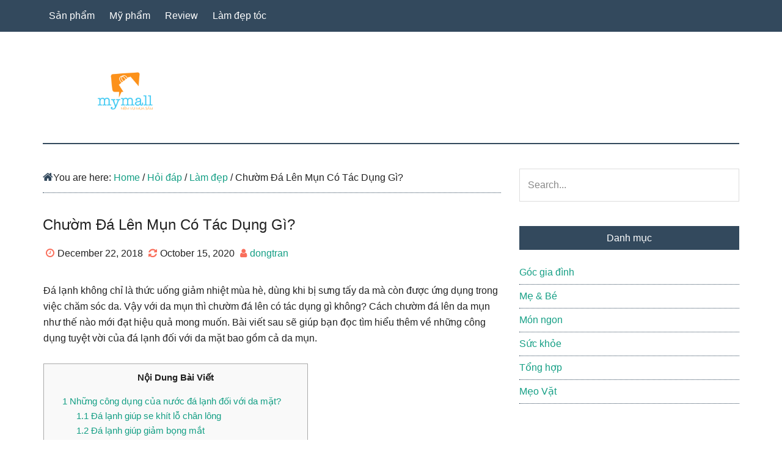

--- FILE ---
content_type: text/html; charset=UTF-8
request_url: https://mymall.vn/chuom-da-len-mun-co-tac-dung-gi/
body_size: 22980
content:
<!DOCTYPE html>
<html lang="en-US">
<head >
<meta charset="UTF-8" />
<meta name="viewport" content="width=device-width, initial-scale=1" />
<meta name='robots' content='max-image-preview:large' />

	<!-- This site is optimized with the Yoast SEO Premium plugin v15.0 - https://yoast.com/wordpress/plugins/seo/ -->
	<title>[Góc Hỏi Đáp] Chườm Đá Lên Mụn Có Tác Dụng Gì? | Mymall.vn</title>
	<meta name="description" content="Đá lạnh chườm lên mụn có tác dụng gi? cách sử dụng sao cho hiệu quả, những điều cần lưu ý khi chườm đá lạnh lên mặt." />
	<meta name="robots" content="index, follow, max-snippet:-1, max-image-preview:large, max-video-preview:-1" />
	<link rel="canonical" href="https://mymall.vn/chuom-da-len-mun-co-tac-dung-gi/" />
	<meta property="og:locale" content="en_US" />
	<meta property="og:type" content="article" />
	<meta property="og:title" content="[Góc Hỏi Đáp] Chườm Đá Lên Mụn Có Tác Dụng Gì? | Mymall.vn" />
	<meta property="og:description" content="Đá lạnh chườm lên mụn có tác dụng gi? cách sử dụng sao cho hiệu quả, những điều cần lưu ý khi chườm đá lạnh lên mặt." />
	<meta property="og:url" content="https://mymall.vn/chuom-da-len-mun-co-tac-dung-gi/" />
	<meta property="og:site_name" content="Mymall.vn - Mẹo mua sắm giá rẻ" />
	<meta property="article:publisher" content="https://www.facebook.com/mymallvn.reviews" />
	<meta property="article:published_time" content="2018-12-22T15:26:51+00:00" />
	<meta property="article:modified_time" content="2020-10-14T17:28:03+00:00" />
	<meta name="twitter:card" content="summary_large_image" />
	<script type="application/ld+json" class="yoast-schema-graph">{"@context":"https://schema.org","@graph":[{"@type":"Organization","@id":"https://mymall.vn/#organization","name":"Mymall","url":"https://mymall.vn/","sameAs":["https://www.facebook.com/mymallvn.reviews","https://www.linkedin.com/in/mymallvn/","https://myspace.com/mymall.vn","https://www.youtube.com/channel/UCPGBKFrcyB25c3qxp4gCT2A","https://www.pinterest.com/mymallvn/"],"logo":{"@type":"ImageObject","@id":"https://mymall.vn/#logo","inLanguage":"en-US","url":"https://mymall.vn/wp-content/uploads/2020/03/logo-mymall.png","width":512,"height":512,"caption":"Mymall"},"image":{"@id":"https://mymall.vn/#logo"}},{"@type":"WebSite","@id":"https://mymall.vn/#website","url":"https://mymall.vn/","name":"Mymall.vn - M\u1eb9o mua s\u1eafm gi\u00e1 r\u1ebb","description":"NI\u1ec0M VUI MUA S\u1eaeM","publisher":{"@id":"https://mymall.vn/#organization"},"potentialAction":[{"@type":"SearchAction","target":"https://mymall.vn/?s={search_term_string}","query-input":"required name=search_term_string"}],"inLanguage":"en-US"},{"@type":"ImageObject","@id":"https://mymall.vn/chuom-da-len-mun-co-tac-dung-gi/#primaryimage","inLanguage":"en-US","url":""},{"@type":"WebPage","@id":"https://mymall.vn/chuom-da-len-mun-co-tac-dung-gi/#webpage","url":"https://mymall.vn/chuom-da-len-mun-co-tac-dung-gi/","name":"[G\u00f3c H\u1ecfi \u0110\u00e1p] Ch\u01b0\u1eddm \u0110\u00e1 L\u00ean M\u1ee5n C\u00f3 T\u00e1c D\u1ee5ng G\u00ec? | Mymall.vn","isPartOf":{"@id":"https://mymall.vn/#website"},"primaryImageOfPage":{"@id":"https://mymall.vn/chuom-da-len-mun-co-tac-dung-gi/#primaryimage"},"datePublished":"2018-12-22T15:26:51+00:00","dateModified":"2020-10-14T17:28:03+00:00","description":"\u0110\u00e1 l\u1ea1nh ch\u01b0\u1eddm l\u00ean m\u1ee5n c\u00f3 t\u00e1c d\u1ee5ng gi? c\u00e1ch s\u1eed d\u1ee5ng sao cho hi\u1ec7u qu\u1ea3, nh\u1eefng \u0111i\u1ec1u c\u1ea7n l\u01b0u \u00fd khi ch\u01b0\u1eddm \u0111\u00e1 l\u1ea1nh l\u00ean m\u1eb7t.","inLanguage":"en-US","potentialAction":[{"@type":"ReadAction","target":["https://mymall.vn/chuom-da-len-mun-co-tac-dung-gi/"]}]},{"@type":"Article","@id":"https://mymall.vn/chuom-da-len-mun-co-tac-dung-gi/#article","isPartOf":{"@id":"https://mymall.vn/chuom-da-len-mun-co-tac-dung-gi/#webpage"},"author":{"@id":"https://mymall.vn/#/schema/person/a406393bced7b8205222de5e091d5f5b"},"headline":"Ch\u01b0\u1eddm \u0110\u00e1 L\u00ean M\u1ee5n C\u00f3 T\u00e1c D\u1ee5ng G\u00ec?","datePublished":"2018-12-22T15:26:51+00:00","dateModified":"2020-10-14T17:28:03+00:00","mainEntityOfPage":{"@id":"https://mymall.vn/chuom-da-len-mun-co-tac-dung-gi/#webpage"},"publisher":{"@id":"https://mymall.vn/#organization"},"image":{"@id":"https://mymall.vn/chuom-da-len-mun-co-tac-dung-gi/#primaryimage"},"articleSection":"L\u00e0m \u0111\u1eb9p","inLanguage":"en-US"},{"@type":"Person","@id":"https://mymall.vn/#/schema/person/a406393bced7b8205222de5e091d5f5b","name":"dongtran","image":{"@type":"ImageObject","@id":"https://mymall.vn/#personlogo","inLanguage":"en-US","url":"https://secure.gravatar.com/avatar/9384f69e91797960d9666c09db940d3c?s=96&r=g","caption":"dongtran"}}]}</script>
	<!-- / Yoast SEO Premium plugin. -->


<link href='https://fonts.gstatic.com' crossorigin rel='preconnect' />
<link rel="alternate" type="application/rss+xml" title="Mymall.vn - Mẹo mua sắm giá rẻ &raquo; Feed" href="https://mymall.vn/feed/" />
<link rel="alternate" type="application/rss+xml" title="Mymall.vn - Mẹo mua sắm giá rẻ &raquo; Comments Feed" href="https://mymall.vn/comments/feed/" />
<link rel="alternate" type="application/rss+xml" title="Mymall.vn - Mẹo mua sắm giá rẻ &raquo; Chườm Đá Lên Mụn Có Tác Dụng Gì? Comments Feed" href="https://mymall.vn/chuom-da-len-mun-co-tac-dung-gi/feed/" />
<style type="text/css">
img.wp-smiley,
img.emoji {
	display: inline !important;
	border: none !important;
	box-shadow: none !important;
	height: 1em !important;
	width: 1em !important;
	margin: 0 .07em !important;
	vertical-align: -0.1em !important;
	background: none !important;
	padding: 0 !important;
}
</style>
	<link rel='stylesheet' id='genesis-simple-share-plugin-css-css'  href='https://mymall.vn/wp-content/plugins/genesis-simple-share/assets/css/share.min.css?ver=0.1.0' type='text/css' media='all' />
<link rel='stylesheet' id='genesis-simple-share-genericons-css-css'  href='https://mymall.vn/wp-content/plugins/genesis-simple-share/assets/css/genericons.min.css?ver=0.1.0' type='text/css' media='all' />
<link rel='stylesheet' id='paradise-css'  href='https://mymall.vn/wp-content/themes/paradise/style.css?ver=5.2.5' type='text/css' media='all' />
<link rel='stylesheet' id='wp-block-library-css'  href='https://mymall.vn/wp-includes/css/dist/block-library/style.min.css?ver=5.7.2' type='text/css' media='all' />
<link rel='stylesheet' id='wc-block-vendors-style-css'  href='https://mymall.vn/wp-content/plugins/woocommerce/packages/woocommerce-blocks/build/vendors-style.css?ver=3.4.0' type='text/css' media='all' />
<link rel='stylesheet' id='wc-block-style-css'  href='https://mymall.vn/wp-content/plugins/woocommerce/packages/woocommerce-blocks/build/style.css?ver=3.4.0' type='text/css' media='all' />
<link rel='stylesheet' id='toc-screen-css'  href='https://mymall.vn/wp-content/plugins/table-of-contents-plus/screen.min.css?ver=2002' type='text/css' media='all' />
<link rel='stylesheet' id='tve_style_family_tve_flt-css'  href='https://mymall.vn/wp-content/plugins/thrive-visual-editor/editor/css/thrive_flat.css?ver=2.6.1.3' type='text/css' media='all' />
<link rel='stylesheet' id='woocommerce-layout-css'  href='https://mymall.vn/wp-content/plugins/woocommerce/assets/css/woocommerce-layout.css?ver=4.6.1' type='text/css' media='all' />
<link rel='stylesheet' id='woocommerce-smallscreen-css'  href='https://mymall.vn/wp-content/plugins/woocommerce/assets/css/woocommerce-smallscreen.css?ver=4.6.1' type='text/css' media='only screen and (max-width: 1023px)' />
<link rel='stylesheet' id='woocommerce-general-css'  href='https://mymall.vn/wp-content/plugins/woocommerce/assets/css/woocommerce.css?ver=4.6.1' type='text/css' media='all' />
<link rel='stylesheet' id='paradise-woocommerce-styles-css'  href='https://mymall.vn/wp-content/themes/paradise/lib/woocommerce/paradise-woocommerce.css?ver=5.2.5' type='text/css' media='screen' />
<style id='woocommerce-inline-inline-css' type='text/css'>
.woocommerce form .form-row .required { visibility: visible; }
</style>
<link rel='stylesheet' id='font-awesome-css'  href='https://mymall.vn/wp-content/themes/paradise/css/font-awesome.min.css?ver=4.7.0' type='text/css' media='all' />
<link rel='stylesheet' id='simple-social-icons-font-css'  href='https://mymall.vn/wp-content/plugins/simple-social-icons/css/style.css?ver=3.0.2' type='text/css' media='all' />
<link rel='stylesheet' id='select2-css'  href='https://mymall.vn/wp-content/plugins/woocommerce/assets/css/select2.css?ver=4.6.1' type='text/css' media='all' />
<script type='text/javascript' src='https://mymall.vn/wp-includes/js/jquery/jquery.min.js?ver=3.5.1' id='jquery-core-js'></script>
<script type='text/javascript' src='https://mymall.vn/wp-includes/js/jquery/jquery-migrate.min.js?ver=3.3.2' id='jquery-migrate-js'></script>
<script type='text/javascript' src='https://mymall.vn/wp-content/plugins/genesis-simple-share/assets/js/sharrre/jquery.sharrre.min.js?ver=0.1.0' id='genesis-simple-share-plugin-js-js'></script>
<script type='text/javascript' src='https://mymall.vn/wp-content/plugins/genesis-simple-share/assets/js/waypoints.min.js?ver=0.1.0' id='genesis-simple-share-waypoint-js-js'></script>
<script type='text/javascript' src='https://mymall.vn/wp-includes/js/plupload/moxie.min.js?ver=1.3.5' id='moxiejs-js'></script>
<script type='text/javascript' src='https://mymall.vn/wp-includes/js/plupload/plupload.min.js?ver=2.1.9' id='plupload-js'></script>
<script type='text/javascript' src='https://mymall.vn/wp-content/plugins/simple-social-icons/svgxuse.js?ver=1.1.21' id='svg-x-use-js'></script>
<link rel="https://api.w.org/" href="https://mymall.vn/wp-json/" /><link rel="alternate" type="application/json" href="https://mymall.vn/wp-json/wp/v2/posts/9781" /><link rel="EditURI" type="application/rsd+xml" title="RSD" href="https://mymall.vn/xmlrpc.php?rsd" />
<link rel="wlwmanifest" type="application/wlwmanifest+xml" href="https://mymall.vn/wp-includes/wlwmanifest.xml" /> 
<meta name="generator" content="WordPress 5.7.2" />
<meta name="generator" content="WooCommerce 4.6.1" />
<link rel='shortlink' href='https://mymall.vn/?p=9781' />

<!-- This site is using AdRotate v5.8.17 to display their advertisements - https://ajdg.solutions/ -->
<!-- AdRotate CSS -->
<style type="text/css" media="screen">
	.g { margin:0px; padding:0px; overflow:hidden; line-height:1; zoom:1; }
	.g img { height:auto; }
	.g-col { position:relative; float:left; }
	.g-col:first-child { margin-left: 0; }
	.g-col:last-child { margin-right: 0; }
	@media only screen and (max-width: 480px) {
		.g-col, .g-dyn, .g-single { width:100%; margin-left:0; margin-right:0; }
	}
</style>
<!-- /AdRotate CSS -->

<meta name="generator" content="Site Kit by Google 1.29.0" /><!-- Global site tag (gtag.js) - Google Analytics -->
<script async src="https://www.googletagmanager.com/gtag/js?id=G-W6P0TWR8QG"></script>
<script>
  window.dataLayer = window.dataLayer || [];
  function gtag(){dataLayer.push(arguments);}
  gtag('js', new Date());

  gtag('config', 'G-W6P0TWR8QG');
</script><style type="text/css" id="tve_global_variables">:root{}</style><link rel="pingback" href="https://mymall.vn/xmlrpc.php" />
<style type="text/css">.site-title a { background: url(https://mymall.vn/wp-content/uploads/2020/03/logo-mymall.png) no-repeat !important; }</style>
	<noscript><style>.woocommerce-product-gallery{ opacity: 1 !important; }</style></noscript>
	<style type="text/css" id="thrive-default-styles"></style><link rel="icon" href="https://mymall.vn/wp-content/uploads/2020/03/cropped-logo-mymall-32x32.png" sizes="32x32" />
<link rel="icon" href="https://mymall.vn/wp-content/uploads/2020/03/cropped-logo-mymall-192x192.png" sizes="192x192" />
<link rel="apple-touch-icon" href="https://mymall.vn/wp-content/uploads/2020/03/cropped-logo-mymall-180x180.png" />
<meta name="msapplication-TileImage" content="https://mymall.vn/wp-content/uploads/2020/03/cropped-logo-mymall-270x270.png" />
		<style type="text/css" id="wp-custom-css">
			.woocommerce-page .main-column.col-md-8 {
width: 100%;
}
.woocommerce-page .sidebar.sidebar-column.col-md-4 {
display: none;
}
/*lock horizontal rule*/
@media only screen and (max-width: 767px) {
	html, body {
    max-width: 100%;
    overflow-x: hidden;
}
}		</style>
		
<!-- Global site tag (gtag.js) - Google Analytics -->
<script type="application/ld+json"> {
"@context": "http://schema.org",
"@type": "LocalBusiness",
"additionalType": "https://schema.org/Locksmith",
"name": "MyMall – Kênh mua sắm trực tuyến tại Việt Nam.",
"url": "https://mymall.vn/",
"image": "https://mymall.vn/wp-content/uploads/2020/03/logo-mymall.png",
"description": "My mall là trang mua sắm online, đánh giá ( reviews ) các sản phẩm mỹ phẩm. Mang lại các thông tin khách quan cho khách hàng trước khi mua sắm.",
"email": "easyshopping.mymall@gmail.com",
"priceRange": "VND",
"telephone": "1900636088",
"hasMap": "https://goo.gl/maps/z7yZceeDJ76gkSBD6",
"sameAs": [ "https://www.facebook.com/mymallvn.reviews",
 "https://www.youtube.com/channel/UCPGBKFrcyB25c3qxp4gCT2A",
"https://www.linkedin.com/in/mymallvn/",
"https://www.pinterest.com/mymallvn/",
"https://soundcloud.com/mymallvn",
"https://mymallvietnam.tumblr.com/",
"https://medium.com/@mymallvn",
"https://mymallvn.business.site/",
"https://mymallvietnam.blogspot.com/",
"https://getpocket.com/@mymallvn",
"https://en.gravatar.com/easyshoppingmymall"
],
"logo": {
 "@type": "ImageObject",
 "url": "https://mymall.vn/wp-content/uploads/2020/03/logo-mymall.png",
 "width": 512,
 "height": 512
},
"address": [{
 "@type": "PostalAddress",
 "streetAddress": "52 Trường Sơn, Phường 2, Quận Tân Bình, Thành Phố Hồ Chí Minh, Việt Nam.",
 "addressLocality": "TPHCM",
 "addressRegion": "VietNam",
 "postalCode": "700000",
 "addressCountry": "VN"
}],
"contactPoint" : [{
 "@type" : "ContactPoint",
 "telephone" : "1900636088",

 "contactType" : "Customer Service"
}],
"geo": {
 "@type": "GeoCoordinates",
 "latitude": "10.810283", 
 "longitude": "106.665319"
},
"openingHoursSpecification": [{
 "@type": "OpeningHoursSpecification",
 "dayOfWeek": [
 "Monday",
 "Tuesday",
 "Wednesday",
 "Thursday",
 "Friday",
 "Saturday"
 ],
 "opens": "09:00",
 "closes": "18:00"
}]
}
</script>
<script async src="https://www.googletagmanager.com/gtag/js?id=UA-158755210-1"></script>
<script>
  window.dataLayer = window.dataLayer || [];
  function gtag(){dataLayer.push(arguments);}
  gtag('js', new Date());

  gtag('config', 'UA-158755210-1');
</script>
<meta name="google-site-verification" content="HjBrQ6_VbuH2b2wMyOtEUUP7mzzRIdMqyOQNFkmcjPA" />
</head>
<body class="post-template-default single single-post postid-9781 single-format-standard wp-custom-logo theme-genesis woocommerce-no-js custom-header header-image content-sidebar genesis-breadcrumbs-visible genesis-footer-widgets-visible primary-nav"><a href="#" class="to-top" title="Back to top"></a><div class="site-container"><nav class="nav-primary" aria-label="Main"><div class="wrap"><ul id="menu-main-navigation" class="menu genesis-nav-menu menu-primary js-superfish"><li id="menu-item-12350" class="menu-item menu-item-type-taxonomy menu-item-object-category menu-item-has-children menu-item-12350"><a target="_blank" rel="nofollow" href="https://mymall.vn/san-pham/"><span >Sản phẩm</span></a>
<ul class="sub-menu">
	<li id="menu-item-12351" class="menu-item menu-item-type-taxonomy menu-item-object-category menu-item-12351"><a target="_blank" rel="nofollow" href="https://mymall.vn/san-pham/sua-rua-mat/"><span >Sửa Rửa Mặt</span></a></li>
	<li id="menu-item-12352" class="menu-item menu-item-type-taxonomy menu-item-object-category menu-item-12352"><a target="_blank" rel="nofollow" href="https://mymall.vn/san-pham/dau-goi/"><span >Dầu Gội</span></a></li>
	<li id="menu-item-12378" class="menu-item menu-item-type-taxonomy menu-item-object-category menu-item-12378"><a target="_blank" rel="nofollow" href="https://mymall.vn/san-pham/lan-khu-mui/"><span >Lăn Khử Mùi</span></a></li>
	<li id="menu-item-12379" class="menu-item menu-item-type-taxonomy menu-item-object-category menu-item-12379"><a target="_blank" rel="nofollow" href="https://mymall.vn/san-pham/kem-danh-rang/"><span >Kem Đánh Răng</span></a></li>
	<li id="menu-item-12370" class="menu-item menu-item-type-taxonomy menu-item-object-category menu-item-12370"><a target="_blank" rel="nofollow" href="https://mymall.vn/san-pham/tra-giam-can/"><span >Trà Giảm Cân</span></a></li>
</ul>
</li>
<li id="menu-item-12353" class="menu-item menu-item-type-taxonomy menu-item-object-category menu-item-has-children menu-item-12353"><a target="_blank" rel="nofollow" href="https://mymall.vn/my-pham/"><span >Mỹ phẩm</span></a>
<ul class="sub-menu">
	<li id="menu-item-12728" class="menu-item menu-item-type-taxonomy menu-item-object-category menu-item-has-children menu-item-12728"><a target="_blank" rel="nofollow" href="https://mymall.vn/my-pham/duong-mat/"><span >Dưỡng mắt</span></a>
	<ul class="sub-menu">
		<li id="menu-item-12356" class="menu-item menu-item-type-taxonomy menu-item-object-category menu-item-12356"><a target="_blank" rel="nofollow" href="https://mymall.vn/my-pham/duong-mat/kem-mat/"><span >Kem Mắt</span></a></li>
	</ul>
</li>
	<li id="menu-item-12360" class="menu-item menu-item-type-taxonomy menu-item-object-category menu-item-has-children menu-item-12360"><a target="_blank" rel="nofollow" href="https://mymall.vn/my-pham/duong-da/"><span >Dưỡng da</span></a>
	<ul class="sub-menu">
		<li id="menu-item-12362" class="menu-item menu-item-type-taxonomy menu-item-object-category menu-item-12362"><a target="_blank" rel="nofollow" href="https://mymall.vn/my-pham/duong-da/kem-chong-nang/"><span >Kem Chống Nắng</span></a></li>
		<li id="menu-item-12366" class="menu-item menu-item-type-taxonomy menu-item-object-category menu-item-12366"><a target="_blank" rel="nofollow" href="https://mymall.vn/my-pham/duong-da/kem-duong-da/"><span >Kem Dưỡng Da</span></a></li>
		<li id="menu-item-12372" class="menu-item menu-item-type-taxonomy menu-item-object-category menu-item-12372"><a target="_blank" rel="nofollow" href="https://mymall.vn/my-pham/duong-da/kem-tay-te-bao-chet/"><span >Kem Tẩy Tế Bào Chết</span></a></li>
		<li id="menu-item-12367" class="menu-item menu-item-type-taxonomy menu-item-object-category menu-item-12367"><a target="_blank" rel="nofollow" href="https://mymall.vn/my-pham/duong-da/kem-tri-mun/"><span >Kem Trị Mụn</span></a></li>
		<li id="menu-item-12368" class="menu-item menu-item-type-taxonomy menu-item-object-category menu-item-12368"><a target="_blank" rel="nofollow" href="https://mymall.vn/my-pham/duong-da/kem-tri-tham/"><span >Kem Trị Thâm</span></a></li>
		<li id="menu-item-12371" class="menu-item menu-item-type-taxonomy menu-item-object-category menu-item-12371"><a target="_blank" rel="nofollow" href="https://mymall.vn/my-pham/duong-da/kem-tri-nam/"><span >Kem Trị Nám</span></a></li>
		<li id="menu-item-12361" class="menu-item menu-item-type-taxonomy menu-item-object-category menu-item-12361"><a target="_blank" rel="nofollow" href="https://mymall.vn/my-pham/duong-da/mat-na/"><span >Mặt Nạ</span></a></li>
		<li id="menu-item-12363" class="menu-item menu-item-type-taxonomy menu-item-object-category menu-item-12363"><a target="_blank" rel="nofollow" href="https://mymall.vn/my-pham/makeup/nuoc-tay-trang/"><span >Nước Tẩy Trang</span></a></li>
		<li id="menu-item-12364" class="menu-item menu-item-type-taxonomy menu-item-object-category menu-item-12364"><a target="_blank" rel="nofollow" href="https://mymall.vn/my-pham/duong-da/nuoc-hoa-hong/"><span >Nước Hoa Hồng</span></a></li>
		<li id="menu-item-12365" class="menu-item menu-item-type-taxonomy menu-item-object-category menu-item-12365"><a target="_blank" rel="nofollow" href="https://mymall.vn/my-pham/duong-da/xit-khoang/"><span >Xịt Khoáng</span></a></li>
	</ul>
</li>
	<li id="menu-item-12354" class="menu-item menu-item-type-taxonomy menu-item-object-category menu-item-has-children menu-item-12354"><a href="https://mymall.vn/my-pham/makeup/"><span >Makeup</span></a>
	<ul class="sub-menu">
		<li id="menu-item-12359" class="menu-item menu-item-type-taxonomy menu-item-object-category menu-item-12359"><a target="_blank" rel="nofollow" href="https://mymall.vn/my-pham/makeup/phan-mat/"><span >Phấn Mắt</span></a></li>
		<li id="menu-item-12355" class="menu-item menu-item-type-taxonomy menu-item-object-category menu-item-12355"><a target="_blank" rel="nofollow" href="https://mymall.vn/my-pham/makeup/kem-lot/"><span >Kem Lót</span></a></li>
		<li id="menu-item-12357" class="menu-item menu-item-type-taxonomy menu-item-object-category menu-item-12357"><a target="_blank" rel="nofollow" href="https://mymall.vn/my-pham/makeup/kem-nen/"><span >Kem Nền</span></a></li>
		<li id="menu-item-12808" class="menu-item menu-item-type-taxonomy menu-item-object-category menu-item-12808"><a target="_blank" rel="nofollow" href="https://mymall.vn/my-pham/makeup/nuoc-tay-trang/"><span >Nước Tẩy Trang</span></a></li>
		<li id="menu-item-12358" class="menu-item menu-item-type-taxonomy menu-item-object-category menu-item-12358"><a target="_blank" rel="nofollow" href="https://mymall.vn/my-pham/makeup/son-duong/"><span >Son Dưỡng</span></a></li>
	</ul>
</li>
	<li id="menu-item-12369" class="menu-item menu-item-type-taxonomy menu-item-object-category menu-item-12369"><a target="_blank" rel="nofollow" href="https://mymall.vn/my-pham/duong-mi/"><span >Dưỡng mi</span></a></li>
	<li id="menu-item-12373" class="menu-item menu-item-type-taxonomy menu-item-object-category menu-item-has-children menu-item-12373"><a target="_blank" rel="nofollow" href="https://mymall.vn/my-pham/duong-toc/"><span >Dưỡng tóc</span></a>
	<ul class="sub-menu">
		<li id="menu-item-12374" class="menu-item menu-item-type-taxonomy menu-item-object-category menu-item-12374"><a target="_blank" rel="nofollow" href="https://mymall.vn/my-pham/duong-toc/xit-duong-toc/"><span >Xịt Dưỡng Tóc</span></a></li>
	</ul>
</li>
</ul>
</li>
<li id="menu-item-12375" class="menu-item menu-item-type-taxonomy menu-item-object-category menu-item-12375"><a target="_blank" rel="nofollow" href="https://mymall.vn/review/"><span >Review</span></a></li>
<li id="menu-item-19840" class="menu-item menu-item-type-taxonomy menu-item-object-category menu-item-19840"><a href="https://mymall.vn/lam-dep-toc/"><span >Làm đẹp tóc</span></a></li>
</ul></div></nav><header class="site-header"><div class="wrap"><div class="title-area"><p class="site-title"><a href="https://mymall.vn/">Mymall.vn - Mẹo mua sắm giá rẻ</a></p><p class="site-description">NIỀM VUI MUA SẮM</p></div><div class="widget-area header-widget-area"><section id="custom_html-6" class="widget_text widget widget_custom_html"><div class="widget_text widget-wrap"><div class="textwidget custom-html-widget"><!-- Error, Ad is not available at this time due to schedule/geolocation restrictions! -->
<meta name='ir-site-verification-token' value='222335447'></div></div></section>
</div></div></header><div class="site-inner"><div class="content-sidebar-wrap"><main class="content"><div class="breadcrumb">You are here: <span class="breadcrumb-link-wrap"><a class="breadcrumb-link" href="https://mymall.vn/"><span class="breadcrumb-link-text-wrap">Home</span></a><meta ></span> <span aria-label="breadcrumb separator">/</span> <span class="breadcrumb-link-wrap"><a class="breadcrumb-link" href="https://mymall.vn/hoi-dap/"><span class="breadcrumb-link-text-wrap">Hỏi đáp</span></a><meta ></span> <span aria-label="breadcrumb separator">/</span> <span class="breadcrumb-link-wrap"><a class="breadcrumb-link" href="https://mymall.vn/hoi-dap/lam-dep/"><span class="breadcrumb-link-text-wrap">Làm đẹp</span></a><meta ></span> <span aria-label="breadcrumb separator">/</span> Chườm Đá Lên Mụn Có Tác Dụng Gì?</div><article class="post-9781 post type-post status-publish format-standard has-post-thumbnail category-lam-dep entry"><header class="entry-header"><h1 class="entry-title">Chườm Đá Lên Mụn Có Tác Dụng Gì?</h1>
<p class="entry-meta"><time class="entry-time">December 22, 2018</time> <time class="entry-modified-time">October 15, 2020</time> <span class="entry-author"><a href="https://mymall.vn/author/dongtran/" class="entry-author-link" rel="author"><span class="entry-author-name">dongtran</span></a></span>  </p></header><div class="entry-content"><div id="tve_flt" class="tve_flt tcb-style-wrap"><div id="tve_editor" class="tve_shortcode_editor tar-main-content" data-post-id="9781"><div class="thrv_wrapper thrv_text_element"><p>Đá lạnh không chỉ là thức uống giảm nhiệt mùa hè, dùng khi bị sưng tấy da mà còn được ứng dụng trong việc chăm sóc da. Vậy với da mụn thì chườm đá lên có tác dụng gì không? Cách chườm đá lên da mụn như thế nào mới đạt hiệu quả mong muốn. Bài viết sau sẽ giúp bạn đọc tìm hiểu thêm về những công dụng tuyệt vời của đá lạnh đối với da mặt bao gồm cả da mụn.</p></div><div class="thrv_wrapper thrv_text_element"><div id="toc_container" class="no_bullets"><p class="toc_title">Nội Dung B&agrave;i Viết</p><ul class="toc_list"><li><a href="#Nhung_cong_dung_cua_nuoc_da_lanh_doi_voi_da_mat"><span class="toc_number toc_depth_1">1</span> Những công dụng của nước đá lạnh đối với da mặt?</a><ul><li><a href="#Da_lanh_giup_se_khit_lo_chan_long"><span class="toc_number toc_depth_2">1.1</span> Đá lạnh giúp se khít lỗ chân lông</a></li><li><a href="#Da_lanh_giup_giam_bong_mat"><span class="toc_number toc_depth_2">1.2</span> Đá lạnh giúp giảm bọng mắt</a></li><li><a href="#Da_lanh_giup_duong_da_khoe_manh_sang_min"><span class="toc_number toc_depth_2">1.3</span> Đá lạnh giúp dưỡng da khỏe mạnh, sáng mịn</a></li><li><a href="#Da_lanh_kich_thich_tinh_dan_hoi_cho_da"><span class="toc_number toc_depth_2">1.4</span> Đá lạnh kích thích tính đàn hồi cho da</a></li><li><a href="#Da_lanh_ho_tro_giam_mun"><span class="toc_number toc_depth_2">1.5</span> Đá lạnh hỗ trợ giảm mụn</a></li><li><a href="#Da_lanh_co_kha_nang_tay_te_bao_chet"><span class="toc_number toc_depth_2">1.6</span> Đá lạnh có khả năng tẩy tế bào chết</a></li></ul></li><li><a href="#Chuom_da_len_mun_co_tac_dung_gi"><span class="toc_number toc_depth_1">2</span> Chườm đá lên mụn có tác dụng gì?</a></li><li><a href="#Cach_chuom_da_len_da_mat_lam_giam_sung_mun_hieu_qua"><span class="toc_number toc_depth_1">3</span> Cách chườm đá lên da mặt làm giảm sưng mụn hiệu quả</a><ul><li><a href="#Doi_voi_da_nhon_da_hon_hop"><span class="toc_number toc_depth_2">3.1</span> Đối với da nhờn, da hỗn hợp</a></li><li><a href="#Doi_voi_da_nhay_cam_da_kho"><span class="toc_number toc_depth_2">3.2</span> Đối với da nhạy cảm, da khô</a></li><li><a href="#Doi_voi_da_thuong"><span class="toc_number toc_depth_2">3.3</span> Đối với da thường</a></li></ul></li><li><a href="#Mot_so_luu_y_khi_chuom_da_len_mun"><span class="toc_number toc_depth_1">4</span> Một số lưu ý khi chườm đá lên mụn</a></li></ul></div>
<h2 class="" id="-Nh-ng-c-ng-d-ng-c-a-n-c-l-nh-i-v-i-da-m-t?"><span id="Nhung_cong_dung_cua_nuoc_da_lanh_doi_voi_da_mat">Những công dụng của nước đá lạnh đối với da mặt?</span></h2><p>Sau đây là những công dụng làm đẹp thú vị của đá lạnh mà ít chị em biết được.</p></div><div style="width: 650px" class="thrv_wrapper tve_image_caption aligncenter">
<span class="tve_image_frame">
<img class="tve_image" alt="" src="https://mymall.vn/wp-content/uploads/2018/12/Chườm-Đá-Lên-Mụn-Có-Tác-Dụng-Gì-1.jpg" style="">
</span>
</div><div class="thrv_wrapper thrv_bullets_shortcode thrv_text_element">
<ul class="tve_ul tve_ul2 tve_red" style="font-size: 20px;">
<li class="italic_text">Tham khảo:<a href="https://mymall.vn/kem-tri-mun-hieu-qua-nhat-hien-nay/" target="_blank" rel="nofollow"> Top 3 Sp kem trị mụn tốt nhất hiện nay&nbsp;</a></li>
</ul>
</div><div class="thrv_wrapper thrv_text_element"><h3 class="" id="-l-nh-gi-p-se-kh-t-l-ch-n-l-ng"><span id="Da_lanh_giup_se_khit_lo_chan_long">Đá lạnh giúp se khít lỗ chân lông</span></h3><p>Chườm đá sạch lên những vùng da có lỗ chân lông to sẽ giúp thu nhỏ kích thước của chúng rất nhanh chóng. Tính hàn trong đá lạnh tác dụng vào lớp biểu bì trên da làm lớp tế bào này co lại, những lỗ chân lông cũng theo đó mà se khít. Nhờ vậy mà quá trình lão hóa da cũng chậm lại.</p><div style="clear:both; margin-top:1em; margin-bottom:1em;"><a href="https://mymall.vn/nong-trong-nguoi-bi-noi-mun-nen-uong-gi/" target="_blank" class="u2839859ad3b587c388c76a2d44e216c6"><!-- INLINE RELATED POSTS 1/3 //--><style> .u2839859ad3b587c388c76a2d44e216c6 , .u2839859ad3b587c388c76a2d44e216c6 .postImageUrl , .u2839859ad3b587c388c76a2d44e216c6 .centered-text-area { min-height: 80px; position: relative; } .u2839859ad3b587c388c76a2d44e216c6 , .u2839859ad3b587c388c76a2d44e216c6:hover , .u2839859ad3b587c388c76a2d44e216c6:visited , .u2839859ad3b587c388c76a2d44e216c6:active { border:0!important; } .u2839859ad3b587c388c76a2d44e216c6 .clearfix:after { content: ""; display: table; clear: both; } .u2839859ad3b587c388c76a2d44e216c6 { display: block; transition: background-color 250ms; webkit-transition: background-color 250ms; width: 100%; opacity: 0.7; transition: opacity 250ms; webkit-transition: opacity 250ms; background-color: #E67E22; box-shadow: 0 1px 2px rgba(0, 0, 0, 0.17); -moz-box-shadow: 0 1px 2px rgba(0, 0, 0, 0.17); -o-box-shadow: 0 1px 2px rgba(0, 0, 0, 0.17); -webkit-box-shadow: 0 1px 2px rgba(0, 0, 0, 0.17); } .u2839859ad3b587c388c76a2d44e216c6:active , .u2839859ad3b587c388c76a2d44e216c6:hover { opacity: 1; transition: opacity 250ms; webkit-transition: opacity 250ms; background-color: #D35400; } .u2839859ad3b587c388c76a2d44e216c6 .centered-text-area { width: 100%; position: relative; } .u2839859ad3b587c388c76a2d44e216c6 .ctaText { border-bottom: 0 solid #fff; color: #ECF0F1; font-size: 16px; font-weight: bold; margin: 0; padding: 0; text-decoration: underline; } .u2839859ad3b587c388c76a2d44e216c6 .postTitle { color: #2C3E50; font-size: 16px; font-weight: 600; margin: 0; padding: 0; width: 100%; } .u2839859ad3b587c388c76a2d44e216c6 .ctaButton { background-color: #D35400!important; color: #ECF0F1; border: none; border-radius: 3px; box-shadow: none; font-size: 14px; font-weight: bold; line-height: 26px; moz-border-radius: 3px; text-align: center; text-decoration: none; text-shadow: none; width: 80px; min-height: 80px; background: url(https://mymall.vn/wp-content/plugins/intelly-related-posts/assets/images/simple-arrow.png)no-repeat; position: absolute; right: 0; top: 0; } .u2839859ad3b587c388c76a2d44e216c6:hover .ctaButton { background-color: #E67E22!important; } .u2839859ad3b587c388c76a2d44e216c6 .centered-text { display: table; height: 80px; padding-left: 18px; top: 0; } .u2839859ad3b587c388c76a2d44e216c6 .u2839859ad3b587c388c76a2d44e216c6-content { display: table-cell; margin: 0; padding: 0; padding-right: 108px; position: relative; vertical-align: middle; width: 100%; } .u2839859ad3b587c388c76a2d44e216c6:after { content: ""; display: block; clear: both; } </style><div class="centered-text-area"><div class="centered-text" style="float: left;"><div class="u2839859ad3b587c388c76a2d44e216c6-content"><span class="ctaText">Xem Thêm</span>&nbsp; <span class="postTitle">Nóng Trong Người Bị Nổi Mụn Nên Uống Gì?</span></div></div></div><div class="ctaButton"></div></a></div><h3 class="" id="-l-nh-gi-p-gi-m-b-ng-m-t"><span id="Da_lanh_giup_giam_bong_mat">Đá lạnh giúp giảm bọng mắt</span></h3><p>Thức khuya hay tiếp xúc nhiều với máy tính, laptop sẽ làm vùng da mắt trở nên sưng, bọng và quầng thâm sẽ xuất hiện. Dùng nước đá lạnh chườm lên vùng da này sẽ giúp giảm sưng và thâm tức thì.</p><h3 class="" id="-l-nh-gi-p-d-ng-da-kh-e-m-nh-s-ng-m-n"><span id="Da_lanh_giup_duong_da_khoe_manh_sang_min">Đá lạnh giúp dưỡng da khỏe mạnh, sáng mịn</span></h3><p>Rất nhiều chị em khi quan tuổi 25 sẽ gặp phải những vấn đề như da không đều màu, da sạm màu.Đừng lo lắng nhé vì đá lạnh có thể giúp bạn xua tan rất nhanh những hiện tượng này. Khi chườm nước đá lên khuôn mặt, sự điều hòa của các mô trên da sẽ tự động gửi một dòng máu nóng tới vị trí đá chườm, từ đó cải thiện lưu thông máu trong hệ tuần hoàn. Sự lưu thông máu diễn ra dễ dàng sẽ giúp cải thiện những vùng da tái nhợt, làm da sáng hồng tràn đầy sức sống.</p><h3 class="" id="-l-nh-k-ch-th-ch-t-nh-n-h-i-cho-da"><span id="Da_lanh_kich_thich_tinh_dan_hoi_cho_da">Đá lạnh kích thích tính đàn hồi cho da</span></h3><p>Dùng những viên đá lạnh làm nước rửa mặt buổi sáng đều đặn bạn sẽ nhận thấy những thay đổi tích cực của làn da : tính đàn hồi cao hơn, những nếp nhăn và dấu hiệu lão hóa giảm nhanh.</p><h3 class="" id="-l-nh-h-tr-gi-m-m-n"><span id="Da_lanh_ho_tro_giam_mun">Đá lạnh hỗ trợ giảm mụn</span></h3></div><div style="width: 650px" class="thrv_wrapper tve_image_caption aligncenter">
<span class="tve_image_frame">
<img class="tve_image" alt="" src="https://mymall.vn/wp-content/uploads/2018/12/Chườm-Đá-Lên-Mụn-Có-Tác-Dụng-Gì-2.jpg" style="">
</span>
</div><div class="thrv_wrapper thrv_text_element"><p>Với chị em phụ nữ thì mụn là một trong những “kẻ thù ghê gớm” nhất của da mặt. Điều trị mụn là một quá trình không hề dễ dàng. Bạn cũng có thể sử dụng những viên đá lạnh làm nguyên liệu chườm lên những nốt mụn sẽ giúp kháng viêm, giảm đau và hỗ trợ điều trị mụn.</p><h3 class="" id="-l-nh-c-kh-n-ng-t-y-t-b-o-ch-t"><span id="Da_lanh_co_kha_nang_tay_te_bao_chet">Đá lạnh có khả năng tẩy tế bào chết</span></h3><p>Đây là công dụng của đá lạnh mà ít người biết tới nhất. Nếu bạn là một người kỹ tính thì có thể sử dụng kết hợp đá lạnh xay nhuyễn cùng với các loại hoa quả làm thành mặt nạ tự nhiên dưỡng da sẽ giúp tẩy sạch đi lớp tế bào chết trên da.</p><div style="clear:both; margin-top:1em; margin-bottom:1em;"><a href="https://mymall.vn/mat-na-sua-chua-trung-ga/" target="_blank" class="ueecb3ce85c3359143b0ce96ea488584d"><!-- INLINE RELATED POSTS 2/3 //--><style> .ueecb3ce85c3359143b0ce96ea488584d , .ueecb3ce85c3359143b0ce96ea488584d .postImageUrl , .ueecb3ce85c3359143b0ce96ea488584d .centered-text-area { min-height: 80px; position: relative; } .ueecb3ce85c3359143b0ce96ea488584d , .ueecb3ce85c3359143b0ce96ea488584d:hover , .ueecb3ce85c3359143b0ce96ea488584d:visited , .ueecb3ce85c3359143b0ce96ea488584d:active { border:0!important; } .ueecb3ce85c3359143b0ce96ea488584d .clearfix:after { content: ""; display: table; clear: both; } .ueecb3ce85c3359143b0ce96ea488584d { display: block; transition: background-color 250ms; webkit-transition: background-color 250ms; width: 100%; opacity: 0.7; transition: opacity 250ms; webkit-transition: opacity 250ms; background-color: #E67E22; box-shadow: 0 1px 2px rgba(0, 0, 0, 0.17); -moz-box-shadow: 0 1px 2px rgba(0, 0, 0, 0.17); -o-box-shadow: 0 1px 2px rgba(0, 0, 0, 0.17); -webkit-box-shadow: 0 1px 2px rgba(0, 0, 0, 0.17); } .ueecb3ce85c3359143b0ce96ea488584d:active , .ueecb3ce85c3359143b0ce96ea488584d:hover { opacity: 1; transition: opacity 250ms; webkit-transition: opacity 250ms; background-color: #D35400; } .ueecb3ce85c3359143b0ce96ea488584d .centered-text-area { width: 100%; position: relative; } .ueecb3ce85c3359143b0ce96ea488584d .ctaText { border-bottom: 0 solid #fff; color: #ECF0F1; font-size: 16px; font-weight: bold; margin: 0; padding: 0; text-decoration: underline; } .ueecb3ce85c3359143b0ce96ea488584d .postTitle { color: #2C3E50; font-size: 16px; font-weight: 600; margin: 0; padding: 0; width: 100%; } .ueecb3ce85c3359143b0ce96ea488584d .ctaButton { background-color: #D35400!important; color: #ECF0F1; border: none; border-radius: 3px; box-shadow: none; font-size: 14px; font-weight: bold; line-height: 26px; moz-border-radius: 3px; text-align: center; text-decoration: none; text-shadow: none; width: 80px; min-height: 80px; background: url(https://mymall.vn/wp-content/plugins/intelly-related-posts/assets/images/simple-arrow.png)no-repeat; position: absolute; right: 0; top: 0; } .ueecb3ce85c3359143b0ce96ea488584d:hover .ctaButton { background-color: #E67E22!important; } .ueecb3ce85c3359143b0ce96ea488584d .centered-text { display: table; height: 80px; padding-left: 18px; top: 0; } .ueecb3ce85c3359143b0ce96ea488584d .ueecb3ce85c3359143b0ce96ea488584d-content { display: table-cell; margin: 0; padding: 0; padding-right: 108px; position: relative; vertical-align: middle; width: 100%; } .ueecb3ce85c3359143b0ce96ea488584d:after { content: ""; display: block; clear: both; } </style><div class="centered-text-area"><div class="centered-text" style="float: left;"><div class="ueecb3ce85c3359143b0ce96ea488584d-content"><span class="ctaText">Xem Thêm</span>&nbsp; <span class="postTitle">Mặt Nạ Sữa Chua Trứng Gà</span></div></div></div><div class="ctaButton"></div></a></div><h2 class="" id="-Ch-m-l-n-m-n-c-t-c-d-ng-g-?"><span id="Chuom_da_len_mun_co_tac_dung_gi">Chườm đá lên mụn có tác dụng gì?</span></h2><p>Da mụn vừa khiến da mặt chúng ta tổn thương bởi những vùng da này thường sẽ sưng tấy lên, vừa làm chị em cảm thấy mất tự tin. Do vậy mà những nguyên liệu tự nhiên giúp giảm sưng , kháng viêm tốt cho da luôn được các bác sĩ da liễu khuyên dùng. Chườm đá lạnh cũng là một trong những phương pháp chăm sóc da mụn tại nhà hữu hiệu mà an toàn. Chườm đá lên mụn sẽ có những tác dụng sau:</p></div><div style="width: 650px" class="thrv_wrapper tve_image_caption aligncenter">
<span class="tve_image_frame">
<img class="tve_image" alt="" src="https://mymall.vn/wp-content/uploads/2018/12/Chườm-Đá-Lên-Mụn-Có-Tác-Dụng-Gì-3.jpg" style="">
</span>
</div><div class="thrv_wrapper thrv_text_element"><ul class="thrv_wrapper"><li class="">Giúp thu nhỏ lỗ chân lông trên da mặt;</li><li class="">Giảm sưng tấy và giảm những vùng da bị đỏ do mụn sưng to lên;</li><li class="">Kiềm dầu thừa và hạn chế bã nhờn thải trên da;</li><li class="">GIúp lưu thông máu dưới da.</li></ul><h2 class="" id="C-ch-ch-m-l-n-da-m-t-l-m-gi-m-s-ng-m-n-hi-u-qu-"><span id="Cach_chuom_da_len_da_mat_lam_giam_sung_mun_hieu_qua">Cách chườm đá lên da mặt làm giảm sưng mụn hiệu quả</span></h2><p>Để giúp làm giảm sưng mụn và kháng viêm hiệu quả với đá lạnh, bạn nên tham khảo những gợi ý phù hợp với từng loại da dưới đây nhé.</p><h3 class="" id="-i-v-i-da-nh-n-da-h-n-h-p"><span id="Doi_voi_da_nhon_da_hon_hop">Đối với da nhờn, da hỗn hợp</span></h3></div><div style="width: 650px" class="thrv_wrapper tve_image_caption aligncenter">
<span class="tve_image_frame">
<img class="tve_image" alt="" src="https://mymall.vn/wp-content/uploads/2018/12/Chườm-Đá-Lên-Mụn-Có-Tác-Dụng-Gì-4.jpg" style="">
</span>
</div><div class="thrv_wrapper thrv_text_element"><p>Đây là hai loại da dễ bị mụn nhất do sự hoạt động quá mức của tuyến bã nhờn dễ làm bít tắc lỗ chân lông. Chăm sóc hai loại da này cũng cần đầu tư thời gian và công sức tỉ mỉ. Bạn có thể đun sôi nước trà xanh hoặc xay nhuyễn lá trà ra, dùng nước cốt cho vào tủ lạnh tạo thành đá viên. Sử dụng đá viên trà xanh bọc trong một chiếc khăn tay mỏng và chườm lên những vùng da bị mụn trong khoảng 10 phút mỗi ngày sẽ làm sạch khuẩn, chống viêm và giảm sưng tấy mà không cần tới những loại thuốc đắt tiền.</p><div style="clear:both; margin-top:1em; margin-bottom:1em;"><a href="https://mymall.vn/mun-mu-co-nen-nan-khong/" target="_blank" class="ue6cb87399d1b03056bc2c4e286224889"><!-- INLINE RELATED POSTS 3/3 //--><style> .ue6cb87399d1b03056bc2c4e286224889 , .ue6cb87399d1b03056bc2c4e286224889 .postImageUrl , .ue6cb87399d1b03056bc2c4e286224889 .centered-text-area { min-height: 80px; position: relative; } .ue6cb87399d1b03056bc2c4e286224889 , .ue6cb87399d1b03056bc2c4e286224889:hover , .ue6cb87399d1b03056bc2c4e286224889:visited , .ue6cb87399d1b03056bc2c4e286224889:active { border:0!important; } .ue6cb87399d1b03056bc2c4e286224889 .clearfix:after { content: ""; display: table; clear: both; } .ue6cb87399d1b03056bc2c4e286224889 { display: block; transition: background-color 250ms; webkit-transition: background-color 250ms; width: 100%; opacity: 0.7; transition: opacity 250ms; webkit-transition: opacity 250ms; background-color: #E67E22; box-shadow: 0 1px 2px rgba(0, 0, 0, 0.17); -moz-box-shadow: 0 1px 2px rgba(0, 0, 0, 0.17); -o-box-shadow: 0 1px 2px rgba(0, 0, 0, 0.17); -webkit-box-shadow: 0 1px 2px rgba(0, 0, 0, 0.17); } .ue6cb87399d1b03056bc2c4e286224889:active , .ue6cb87399d1b03056bc2c4e286224889:hover { opacity: 1; transition: opacity 250ms; webkit-transition: opacity 250ms; background-color: #D35400; } .ue6cb87399d1b03056bc2c4e286224889 .centered-text-area { width: 100%; position: relative; } .ue6cb87399d1b03056bc2c4e286224889 .ctaText { border-bottom: 0 solid #fff; color: #ECF0F1; font-size: 16px; font-weight: bold; margin: 0; padding: 0; text-decoration: underline; } .ue6cb87399d1b03056bc2c4e286224889 .postTitle { color: #2C3E50; font-size: 16px; font-weight: 600; margin: 0; padding: 0; width: 100%; } .ue6cb87399d1b03056bc2c4e286224889 .ctaButton { background-color: #D35400!important; color: #ECF0F1; border: none; border-radius: 3px; box-shadow: none; font-size: 14px; font-weight: bold; line-height: 26px; moz-border-radius: 3px; text-align: center; text-decoration: none; text-shadow: none; width: 80px; min-height: 80px; background: url(https://mymall.vn/wp-content/plugins/intelly-related-posts/assets/images/simple-arrow.png)no-repeat; position: absolute; right: 0; top: 0; } .ue6cb87399d1b03056bc2c4e286224889:hover .ctaButton { background-color: #E67E22!important; } .ue6cb87399d1b03056bc2c4e286224889 .centered-text { display: table; height: 80px; padding-left: 18px; top: 0; } .ue6cb87399d1b03056bc2c4e286224889 .ue6cb87399d1b03056bc2c4e286224889-content { display: table-cell; margin: 0; padding: 0; padding-right: 108px; position: relative; vertical-align: middle; width: 100%; } .ue6cb87399d1b03056bc2c4e286224889:after { content: ""; display: block; clear: both; } </style><div class="centered-text-area"><div class="centered-text" style="float: left;"><div class="ue6cb87399d1b03056bc2c4e286224889-content"><span class="ctaText">Xem Thêm</span>&nbsp; <span class="postTitle">[Góc Hỏi Đáp] Mụn Mủ Có Nên Nặn Không?</span></div></div></div><div class="ctaButton"></div></a></div><h3 class="" id="-i-v-i-da-nh-y-c-m-da-kh-"><span id="Doi_voi_da_nhay_cam_da_kho">Đối với da nhạy cảm, da khô</span></h3></div><div style="width: 650px" class="thrv_wrapper tve_image_caption aligncenter">
<span class="tve_image_frame">
<img class="tve_image" alt="" src="https://mymall.vn/wp-content/uploads/2018/12/Chườm-Đá-Lên-Mụn-Có-Tác-Dụng-Gì-5.jpg" style="">
</span>
</div><div class="thrv_wrapper thrv_text_element"><p>Loại da này thì ít bị mụn hơn nhưng khi đã bị thì hay kèm theo triệu chứng dễ kích ứng dù chỉ chịu tác động rất nhỏ của môi trường. Trường hợp này bạn hãy ép nước dưa leo để làm thành đá viên chườm vào nhân mụn sẽ giảm sưng rất nhanh chóng. Riêng với da khô, bạn có thể cần thêm một chút ít mật ong hoặc dầu ô liu để làm mềm và khóa ẩm phù hợp.</p><h3 class="" id="-i-v-i-da-th-ng"><span id="Doi_voi_da_thuong">Đối với da thường</span></h3></div><div style="width: 650px" class="thrv_wrapper tve_image_caption aligncenter">
<span class="tve_image_frame">
<img class="tve_image" alt="" src="https://mymall.vn/wp-content/uploads/2018/12/Chườm-Đá-Lên-Mụn-Có-Tác-Dụng-Gì-6.jpg" style="">
</span>
</div><div class="thrv_wrapper thrv_text_element"><p>Da thường là loại da “khỏe nhất”. Nếu bị mụn sẽ chỉ bị một vài nốt, sau một vài ngày là da tự đào thải nhân mụn và sẽ trở lại sạch sẽ. Tuy nhiên nếu bạn muốn hạn chế mụn tái phát thì có thể dùng đá lạnh chườm trực tiếp lên da mỗi ngày.</p><h2 class="" id="-M-t-s-l-u-khi-ch-m-l-n-m-n"><span id="Mot_so_luu_y_khi_chuom_da_len_mun">Một số lưu ý khi chườm đá lên mụn</span></h2><ul class="thrv_wrapper"><li class="">Không chườm đá quá lâu để tránh làm mỏng da, thời gian chườm thích hợp dưới 15 phút;</li><li class="">Không dùng đá viên có tạp chất, sử dụng nước lọc và nước cất để làm đá;</li><li class="">Tốt nhất nên chườm đá vào buổi tối trước khi đi ngủ.</li></ul><p class="bold_text">Trên đây là công dụng và các hướng dẫn chi tiết cách chườm đá lạnh lên da mụn. Hy vọng với bài viết này sẽ giúp bạn đọc sớm điều trị được tình trạng mụn trên da.</p></div></div></div>
<!-- WP QUADS Content Ad Plugin v. 1.8.2 -->
<div class="quads-location quads-ad1" id="quads-ad1" style="float:none;margin:0px;">
<script async src="https://pagead2.googlesyndication.com/pagead/js/adsbygoogle.js"></script>
<!-- mymall1 -->
<ins class="adsbygoogle"
     style="display:block"
     data-ad-client="ca-pub-3390919834188380"
     data-ad-slot="3351912295"
     data-ad-format="auto"
     data-full-width-responsive="true"></ins>
<script>
     (adsbygoogle = window.adsbygoogle || []).push({});
</script>
</div>
<div class="tcb_flag" style="display: none"></div>

<!-- WP QUADS Content Ad Plugin v. 1.8.2 -->
<div class="quads-location quads-ad2" id="quads-ad2" style="float:none;margin:0px;">
<script async src="https://pagead2.googlesyndication.com/pagead/js/adsbygoogle.js"></script>
<ins class="adsbygoogle"
     style="display:block"
     data-ad-format="autorelaxed"
     data-ad-client="ca-pub-3390919834188380"
     data-ad-slot="6981305154"></ins>
<script>
     (adsbygoogle = window.adsbygoogle || []).push({});
</script>
</div>

<div class="share-after share-filled share-tall" id="share-after-9781"><div class="facebook" id="facebook-after-9781" data-url="https://mymall.vn/chuom-da-len-mun-co-tac-dung-gi/" data-urlalt="https://mymall.vn/?p=9781" data-text="Chườm Đá Lên Mụn Có Tác Dụng Gì?" data-title="Share" data-reader="Share on Facebook" data-count="%s shares on Facebook"></div><div class="twitter" id="twitter-after-9781" data-url="https://mymall.vn/chuom-da-len-mun-co-tac-dung-gi/" data-urlalt="https://mymall.vn/?p=9781" data-text="Chườm Đá Lên Mụn Có Tác Dụng Gì?" data-title="Tweet" data-reader="Tweet this" data-count="%s Tweets"></div><div class="pinterest" id="pinterest-after-9781" data-url="https://mymall.vn/chuom-da-len-mun-co-tac-dung-gi/" data-urlalt="https://mymall.vn/?p=9781" data-text="Chườm Đá Lên Mụn Có Tác Dụng Gì?" data-title="Pin" data-reader="Pin this" data-count="%s Pins"></div><div class="linkedin" id="linkedin-after-9781" data-url="https://mymall.vn/chuom-da-len-mun-co-tac-dung-gi/" data-urlalt="https://mymall.vn/?p=9781" data-text="Chườm Đá Lên Mụn Có Tác Dụng Gì?" data-title="Share" data-reader="Share on LinkedIn" data-count="%s shares on LinkedIn"></div></div>
			<script type='text/javascript'>
				jQuery(document).ready(function($) {
					$('#facebook-after-9781').sharrre({
										  share: {
										    facebook: true
										  },
										  urlCurl: 'https://mymall.vn/wp-content/plugins/genesis-simple-share/assets/js/sharrre/sharrre.php',
										  enableHover: false,
										  enableTracking: true,
										  disableCount: true,
										  buttons: {  },
										  click: function(api, options){
										    api.simulateClick();
										    api.openPopup('facebook');
										  }
										});
$('#twitter-after-9781').sharrre({
										  share: {
										    twitter: true
										  },
										  urlCurl: 'https://mymall.vn/wp-content/plugins/genesis-simple-share/assets/js/sharrre/sharrre.php',
										  enableHover: false,
										  enableTracking: true,
										  
										  buttons: {  },
										  click: function(api, options){
										    api.simulateClick();
										    api.openPopup('twitter');
										  }
										});
$('#pinterest-after-9781').sharrre({
										  share: {
										    pinterest: true
										  },
										  urlCurl: 'https://mymall.vn/wp-content/plugins/genesis-simple-share/assets/js/sharrre/sharrre.php',
										  enableHover: false,
										  enableTracking: true,
										  
										  buttons: {  pinterest: { media: 'https://mymall.vn/wp-content/uploads/2018/12/Chườm-Đá-Lên-Mụn-Có-Tác-Dụng-Gì-1.jpg', description: 'Chườm Đá Lên Mụn Có Tác Dụng Gì?' } },
										  click: function(api, options){
										    api.simulateClick();
										    api.openPopup('pinterest');
										  }
										});
$('#linkedin-after-9781').sharrre({
										  share: {
										    linkedin: true
										  },
										  urlCurl: 'https://mymall.vn/wp-content/plugins/genesis-simple-share/assets/js/sharrre/sharrre.php',
										  enableHover: false,
										  enableTracking: true,
										  
										  buttons: {  },
										  click: function(api, options){
										    api.simulateClick();
										    api.openPopup('linkedin');
										  }
										});

				});
		</script><!--<rdf:RDF xmlns:rdf="http://www.w3.org/1999/02/22-rdf-syntax-ns#"
			xmlns:dc="http://purl.org/dc/elements/1.1/"
			xmlns:trackback="http://madskills.com/public/xml/rss/module/trackback/">
		<rdf:Description rdf:about="https://mymall.vn/chuom-da-len-mun-co-tac-dung-gi/"
    dc:identifier="https://mymall.vn/chuom-da-len-mun-co-tac-dung-gi/"
    dc:title="Chườm Đá Lên Mụn Có Tác Dụng Gì?"
    trackback:ping="https://mymall.vn/chuom-da-len-mun-co-tac-dung-gi/trackback/" />
</rdf:RDF>-->
</div><div class="related-posts"><h3 class="related-title">Related posts</h3><div class="related-posts-list" data-columns><div class="one-third"><a class="related-image" href="https://mymall.vn/lactic-acid-la-gi/" rel="bookmark" title="Permanent link to Lactic Acid Là Gì? Tác Dụng Gì Trong Làm Đẹp"><img width="350" height="200" src="https://mymall.vn/wp-content/uploads/2018/12/cong-dung-acid-lactic-350x200.jpg" class="attachment-related-posts size-related-posts" alt="công dụng acid lactic" loading="lazy" /></a><div class="one-copy"><a class="related-post-title" href="https://mymall.vn/lactic-acid-la-gi/" rel="bookmark" title="Permanent link to Lactic Acid Là Gì? Tác Dụng Gì Trong Làm Đẹp">Lactic Acid Là Gì? Tác Dụng Gì Trong Làm Đẹp</a></div></div><div class="one-third"><a class="related-image" href="https://mymall.vn/da-mun-co-nen-tay-te-bao-chet/" rel="bookmark" title="Permanent link to [Góc Hỏi Đáp] Da Mụn Có Nên Tẩy Tế Bào Chết?"></a><div class="one-copy"><a class="related-post-title" href="https://mymall.vn/da-mun-co-nen-tay-te-bao-chet/" rel="bookmark" title="Permanent link to [Góc Hỏi Đáp] Da Mụn Có Nên Tẩy Tế Bào Chết?">[Góc Hỏi Đáp] Da Mụn Có Nên Tẩy Tế Bào Chết?</a></div></div><div class="one-third"><a class="related-image" href="https://mymall.vn/tam-trang-toan-than-tai-nha-nhanh-nhat/" rel="bookmark" title="Permanent link to Cách tắm trắng toàn thân tại nhà nhanh nhất và hiệu quả nhất 2020"><img width="350" height="200" src="https://mymall.vn/wp-content/uploads/2018/11/tam-trang-toan-than-tai-nha-6-1-350x200.jpg" class="attachment-related-posts size-related-posts" alt="tắm trắng toàn thân tại nhà nhanh nhất" loading="lazy" srcset="https://mymall.vn/wp-content/uploads/2018/11/tam-trang-toan-than-tai-nha-6-1-350x200.jpg 350w, https://mymall.vn/wp-content/uploads/2018/11/tam-trang-toan-than-tai-nha-6-1-300x172.jpg 300w, https://mymall.vn/wp-content/uploads/2018/11/tam-trang-toan-than-tai-nha-6-1.jpg 600w" sizes="(max-width: 350px) 100vw, 350px" /></a><div class="one-copy"><a class="related-post-title" href="https://mymall.vn/tam-trang-toan-than-tai-nha-nhanh-nhat/" rel="bookmark" title="Permanent link to Cách tắm trắng toàn thân tại nhà nhanh nhất và hiệu quả nhất 2020">Cách tắm trắng toàn thân tại nhà nhanh nhất và hiệu quả nhất 2020</a></div></div></div></div><footer class="entry-footer"><p class="entry-meta"><span class="entry-categories">Category: <a href="https://mymall.vn/hoi-dap/lam-dep/" rel="category tag">Làm đẹp</a></span> </p></footer></article><div class="adjacent-entry-pagination pagination"><div class="pagination-previous alignleft"><a href="https://mymall.vn/review-son-duong-eos/" rel="prev"><span class="screen-reader-text">Previous Post: </span><span class="adjacent-post-link">&#xAB; [Review] Son Dưỡng Môi Trứng EOS Đến Từ Mỹ: Thực Sự Có Tốt?</span></a></div><div class="pagination-next alignright"><a href="https://mymall.vn/co-nen-rua-mat-bang-nuoc-vo-gao-hang-ngay/" rel="next"><span class="screen-reader-text">Next Post: </span><span class="adjacent-post-link">Có Nên Rửa Mặt Bằng Nước Vo Gạo Hàng Ngày? &#xBB;</span></a></div></div><h2 class="screen-reader-text">Reader Interactions</h2><div class="paginate-com"> </div> </main><aside class="sidebar sidebar-primary widget-area" role="complementary" aria-label="Primary Sidebar"><h2 class="genesis-sidebar-title screen-reader-text">Primary Sidebar</h2><section id="search-2" class="widget widget_search"><div class="widget-wrap"><form class="search-form" method="get" action="https://mymall.vn/" role="search"><label class="search-form-label screen-reader-text" for="searchform-1">Search...</label><input class="search-form-input" type="search" name="s" id="searchform-1" placeholder="Search..."><input class="search-form-submit" type="submit" value="Search"><meta content="https://mymall.vn/?s={s}"></form></div></section>
<section id="nav_menu-2" class="widget widget_nav_menu"><div class="widget-wrap"><h3 class="widgettitle widget-title">Danh mục</h3>
<div class="menu-sidebar-menu-container"><ul id="menu-sidebar-menu" class="menu"><li id="menu-item-16035" class="menu-item menu-item-type-taxonomy menu-item-object-category menu-item-16035"><a href="https://mymall.vn/goc-gia-dinh/">Góc gia đình</a></li>
<li id="menu-item-16038" class="menu-item menu-item-type-taxonomy menu-item-object-category menu-item-16038"><a href="https://mymall.vn/me-be/">Mẹ &#038; Bé</a></li>
<li id="menu-item-16040" class="menu-item menu-item-type-taxonomy menu-item-object-category menu-item-16040"><a href="https://mymall.vn/mon-ngon/">Món ngon</a></li>
<li id="menu-item-16036" class="menu-item menu-item-type-taxonomy menu-item-object-category menu-item-16036"><a href="https://mymall.vn/suc-khoe/">Sức khỏe</a></li>
<li id="menu-item-16037" class="menu-item menu-item-type-taxonomy menu-item-object-category menu-item-16037"><a href="https://mymall.vn/tong-hop/">Tổng hợp</a></li>
<li id="menu-item-16039" class="menu-item menu-item-type-taxonomy menu-item-object-category menu-item-16039"><a href="https://mymall.vn/meo-vat/">Mẹo Vặt</a></li>
</ul></div></div></section>
<section id="custom_html-4" class="widget_text widget widget_custom_html"><div class="widget_text widget-wrap"><div class="textwidget custom-html-widget"><script async src="https://pagead2.googlesyndication.com/pagead/js/adsbygoogle.js"></script>
<!-- Mymall1 -->
<ins class="adsbygoogle"
     style="display:block"
     data-ad-client="ca-pub-3390919834188380"
     data-ad-slot="2303693545"
     data-ad-format="auto"
     data-full-width-responsive="true"></ins>
<script>
     (adsbygoogle = window.adsbygoogle || []).push({});
</script></div></div></section>
<section id="featured-post-3" class="widget featured-content featuredpost"><div class="widget-wrap"><h3 class="widgettitle widget-title">Làm Đẹp Tóc</h3>
<article class="post-14963 post type-post status-publish format-standard has-post-thumbnail category-lam-dep-toc tag-toc-cho-mat-vuong tag-toc-nam tag-toc-nu entry"><a href="https://mymall.vn/toc-cho-mat-vuong/" class="alignleft" aria-hidden="true" tabindex="-1"><img width="150" height="150" src="https://mymall.vn/wp-content/uploads/2020/09/toc-cho-mat-vuong-1-150x150.jpg" class="entry-image attachment-post" alt="tóc cho mặt vuông" loading="lazy" srcset="https://mymall.vn/wp-content/uploads/2020/09/toc-cho-mat-vuong-1-150x150.jpg 150w, https://mymall.vn/wp-content/uploads/2020/09/toc-cho-mat-vuong-1-100x100.jpg 100w" sizes="(max-width: 150px) 100vw, 150px" /></a><header class="entry-header"><h4 class="entry-title"><a href="https://mymall.vn/toc-cho-mat-vuong/">Tóc cho mặt vuông: Top những kiểu tóc phù hợp nhất cho người có khuôn mặt vuông</a></h4></header></article><article class="post-18357 post type-post status-publish format-standard has-post-thumbnail category-lam-dep-toc tag-kieu-toc-cho-nam tag-kieu-toc-nam-2020 tag-toc-ngan tag-toc-xoan entry"><a href="https://mymall.vn/kieu-toc-xoan-nam/" class="alignleft" aria-hidden="true" tabindex="-1"><img width="150" height="150" src="https://mymall.vn/wp-content/uploads/2020/10/kieu-toc-xoan-nam-150x150.png" class="entry-image attachment-post" alt="kiểu tóc xoăn nam" loading="lazy" srcset="https://mymall.vn/wp-content/uploads/2020/10/kieu-toc-xoan-nam-150x150.png 150w, https://mymall.vn/wp-content/uploads/2020/10/kieu-toc-xoan-nam-300x300.png 300w, https://mymall.vn/wp-content/uploads/2020/10/kieu-toc-xoan-nam-100x100.png 100w, https://mymall.vn/wp-content/uploads/2020/10/kieu-toc-xoan-nam.png 600w" sizes="(max-width: 150px) 100vw, 150px" /></a><header class="entry-header"><h4 class="entry-title"><a href="https://mymall.vn/kieu-toc-xoan-nam/">Đâu là kiểu tóc xoăn nam đang dẫn đầu xu hướng hiện nay</a></h4></header></article><article class="post-18268 post type-post status-publish format-standard has-post-thumbnail category-lam-dep-toc tag-kieu-toc-cho-nam tag-kieu-toc-nam-2020 tag-toc-nam tag-toc-ngan entry"><a href="https://mymall.vn/kieu-toc-bui-nam-lang-tu/" class="alignleft" aria-hidden="true" tabindex="-1"><img width="150" height="150" src="https://mymall.vn/wp-content/uploads/2020/10/toc-bui-nam-5-150x150.png" class="entry-image attachment-post" alt="kiểu tóc búi nam lãng tử" loading="lazy" srcset="https://mymall.vn/wp-content/uploads/2020/10/toc-bui-nam-5-150x150.png 150w, https://mymall.vn/wp-content/uploads/2020/10/toc-bui-nam-5-100x100.png 100w" sizes="(max-width: 150px) 100vw, 150px" /></a><header class="entry-header"><h4 class="entry-title"><a href="https://mymall.vn/kieu-toc-bui-nam-lang-tu/">“Bỏ túi” những kiểu tóc búi nam lãng tử dễ làm say lòng các cô gái</a></h4></header></article><article class="post-13939 post type-post status-publish format-standard has-post-thumbnail category-lam-dep-toc tag-kieu-toc-cho-nam tag-toc tag-toc-ngan entry"><a href="https://mymall.vn/kieu-toc-nam-ngan-mua-he/" class="alignleft" aria-hidden="true" tabindex="-1"><img width="150" height="150" src="https://mymall.vn/wp-content/uploads/2020/04/toc-ngan-mai-dai-re-ngoi-150x150.jpg" class="entry-image attachment-post" alt="toc-ngan-mai-dai-re-ngoi" loading="lazy" srcset="https://mymall.vn/wp-content/uploads/2020/04/toc-ngan-mai-dai-re-ngoi-150x150.jpg 150w, https://mymall.vn/wp-content/uploads/2020/04/toc-ngan-mai-dai-re-ngoi-100x100.jpg 100w, https://mymall.vn/wp-content/uploads/2020/04/toc-ngan-mai-dai-re-ngoi-600x600.jpg 600w, https://mymall.vn/wp-content/uploads/2020/04/toc-ngan-mai-dai-re-ngoi-300x300.jpg 300w, https://mymall.vn/wp-content/uploads/2020/04/toc-ngan-mai-dai-re-ngoi.jpg 650w" sizes="(max-width: 150px) 100vw, 150px" /></a><header class="entry-header"><h4 class="entry-title"><a href="https://mymall.vn/kieu-toc-nam-ngan-mua-he/">Xu hướng tóc nam ngắn mùa hè dành cho phái mạnh 2020</a></h4></header></article><article class="post-14949 post type-post status-publish format-standard has-post-thumbnail category-lam-dep-toc tag-kieu-toc-cho-nam tag-kieu-toc-nam-2020 tag-toc-nam entry"><a href="https://mymall.vn/kieu-toc-cho-mat-tron/" class="alignleft" aria-hidden="true" tabindex="-1"><img width="150" height="150" src="https://mymall.vn/wp-content/uploads/2020/09/kieu-toc-cho-mat-tron-3-150x150.jpg" class="entry-image attachment-post" alt="kiểu tóc cho mặt tròn phù hợp" loading="lazy" srcset="https://mymall.vn/wp-content/uploads/2020/09/kieu-toc-cho-mat-tron-3-150x150.jpg 150w, https://mymall.vn/wp-content/uploads/2020/09/kieu-toc-cho-mat-tron-3-300x300.jpg 300w, https://mymall.vn/wp-content/uploads/2020/09/kieu-toc-cho-mat-tron-3-100x100.jpg 100w, https://mymall.vn/wp-content/uploads/2020/09/kieu-toc-cho-mat-tron-3.jpg 600w" sizes="(max-width: 150px) 100vw, 150px" /></a><header class="entry-header"><h4 class="entry-title"><a href="https://mymall.vn/kieu-toc-cho-mat-tron/">Những kiểu tóc đẹp nhất: Top 5 kiểu tóc cho mặt tròn phù hợp với các quý ông nhất 2020</a></h4></header></article><p class="more-from-category"><a href="https://mymall.vn/lam-dep-toc/" title="Làm đẹp tóc">Xem thêm các bài viết khác.</a></p></div></section>
<section id="tags-posts-2" class="widget widget_tags_post"><div class="widget-wrap"><h3 class="widgettitle widget-title">Chủ đề liên quan</h3>
<ul><li><a href="https://mymall.vn/sua-nghe-hera/">Những điều cần phải biết về Sữa Nghệ Hera</a></li><li><a href="https://mymall.vn/review-bong-tay-trang/">[Review] Loại Bông Tẩy Trang Nào Tốt – Dùng Với Toner, Nước Tẩy Trang</a></li><li><a href="https://mymall.vn/nen-mua-hang-o-tiki-hay-lazada/">Nên mua hàng ở Tiki hay Lazada? Tư vấn mua sắm trực tuyến hữu ích nhất</a></li><li><a href="https://mymall.vn/nhung-cong-dung-cua-bang-dinh-giay/">Những công dụng ít người biết của băng dính giấy</a></li><li><a href="https://mymall.vn/bo-dinh-tuyen-wifi/">Một số cách khắc phục lỗi mạng đơn giản cho bộ định tuyến wifi mà bạn cần biết</a></li><li><a href="https://mymall.vn/co-nen-boi-vaseline-len-mat/">Có Nên Bôi Vaseline Lên Mặt?</a></li><li><a href="https://mymall.vn/danh-gia-man-hinh-zestech-danh-cho-o-to/">Đánh giá màn hình Zestech 2021 dành cho ô tô</a></li></ul></div></section>

		<section id="recent-posts-2" class="widget widget_recent_entries"><div class="widget-wrap">
		<h3 class="widgettitle widget-title">Bài viết mới</h3>

		<ul>
											<li>
					<a href="https://mymall.vn/nen-mua-hang-o-tiki-hay-lazada/">Nên mua hàng ở Tiki hay Lazada? Tư vấn mua sắm trực tuyến hữu ích nhất</a>
											<span class="post-date">March 1, 2021</span>
									</li>
											<li>
					<a href="https://mymall.vn/nhung-cong-dung-cua-bang-dinh-giay/">Những công dụng ít người biết của băng dính giấy</a>
											<span class="post-date">January 22, 2021</span>
									</li>
											<li>
					<a href="https://mymall.vn/bo-dinh-tuyen-wifi/">Một số cách khắc phục lỗi mạng đơn giản cho bộ định tuyến wifi mà bạn cần biết</a>
											<span class="post-date">January 15, 2021</span>
									</li>
					</ul>

		</div></section>
<section id="featured-post-2" class="widget featured-content featuredpost"><div class="widget-wrap"><h3 class="widgettitle widget-title">Bài viết xem thêm</h3>
<article class="post-1210 post type-post status-publish format-standard has-post-thumbnail category-kem-duong-da category-review tag-kem-duong-da entry"><a href="https://mymall.vn/kem-duong-am-hada-labo-co-tot-khong/" class="alignleft" aria-hidden="true" tabindex="-1"><img width="150" height="150" src="https://mymall.vn/wp-content/uploads/2018/04/hada-labo-advanced-nourish-50g-4-org-150x150.jpg" class="entry-image attachment-post" alt="Kem Dưỡng Ẩm Hada Labo Perfect White Arbutin Cream Có Tốt Không ?" loading="lazy" srcset="https://mymall.vn/wp-content/uploads/2018/04/hada-labo-advanced-nourish-50g-4-org-150x150.jpg 150w, https://mymall.vn/wp-content/uploads/2018/04/hada-labo-advanced-nourish-50g-4-org-100x100.jpg 100w, https://mymall.vn/wp-content/uploads/2018/04/hada-labo-advanced-nourish-50g-4-org-720x720.jpg 720w" sizes="(max-width: 150px) 100vw, 150px" /></a><header class="entry-header"><h4 class="entry-title"><a href="https://mymall.vn/kem-duong-am-hada-labo-co-tot-khong/">Kem Dưỡng Ẩm Hada Labo Perfect White Arbutin Cream Có Tốt Không ?</a></h4></header></article><article class="post-7354 post type-post status-publish format-standard has-post-thumbnail category-mat-na category-review entry"><a href="https://mymall.vn/mat-na-ngu-laneige-review/" class="alignleft" aria-hidden="true" tabindex="-1"><img width="150" height="150" src="https://mymall.vn/wp-content/uploads/2018/11/mask1-1-150x150.jpg" class="entry-image attachment-post" alt="Mặt nạ ngủ Laneige" loading="lazy" srcset="https://mymall.vn/wp-content/uploads/2018/11/mask1-1-150x150.jpg 150w, https://mymall.vn/wp-content/uploads/2018/11/mask1-1-300x300.jpg 300w, https://mymall.vn/wp-content/uploads/2018/11/mask1-1-100x100.jpg 100w, https://mymall.vn/wp-content/uploads/2018/11/mask1-1.jpg 640w" sizes="(max-width: 150px) 100vw, 150px" /></a><header class="entry-header"><h4 class="entry-title"><a href="https://mymall.vn/mat-na-ngu-laneige-review/">[Review] Mặt Nạ Ngủ Laneige: Detox Da Có Tốt?</a></h4></header></article><article class="post-3628 post type-post status-publish format-standard has-post-thumbnail category-review tag-lan-khu-mui-perspirex entry"><a href="https://mymall.vn/review-lan-khu-mui-perspirex/" class="alignleft" aria-hidden="true" tabindex="-1"><img width="150" height="150" src="https://mymall.vn/wp-content/uploads/2018/09/lan-khu-mui-Perspirex-5-150x150.jpg" class="entry-image attachment-post" alt="Lăn Khử Mùi Perspirex" loading="lazy" srcset="https://mymall.vn/wp-content/uploads/2018/09/lan-khu-mui-Perspirex-5-150x150.jpg 150w, https://mymall.vn/wp-content/uploads/2018/09/lan-khu-mui-Perspirex-5-100x100.jpg 100w" sizes="(max-width: 150px) 100vw, 150px" /></a><header class="entry-header"><h4 class="entry-title"><a href="https://mymall.vn/review-lan-khu-mui-perspirex/">[Review] Lăn Khử Mùi Perspirex Có Tốt Không? Nên Mua Ở Đâu Tốt</a></h4></header></article><article class="post-14306 post type-post status-publish format-standard has-post-thumbnail category-review tag-linh-huong entry"><a href="https://mymall.vn/collagen-tuoi-linh-huong/" class="alignleft" aria-hidden="true" tabindex="-1"><img width="150" height="150" src="https://mymall.vn/wp-content/uploads/2020/05/17103489_1031516963621454_5664722107003542247_n-150x150.jpg" class="entry-image attachment-post" alt="collagen tươi linh hương" loading="lazy" srcset="https://mymall.vn/wp-content/uploads/2020/05/17103489_1031516963621454_5664722107003542247_n-150x150.jpg 150w, https://mymall.vn/wp-content/uploads/2020/05/17103489_1031516963621454_5664722107003542247_n-720x720.jpg 720w, https://mymall.vn/wp-content/uploads/2020/05/17103489_1031516963621454_5664722107003542247_n-100x100.jpg 100w" sizes="(max-width: 150px) 100vw, 150px" /></a><header class="entry-header"><h4 class="entry-title"><a href="https://mymall.vn/collagen-tuoi-linh-huong/">Collagen tươi Linh Hương &#8211; “siêu phẩm” giúp trẻ hóa làn da</a></h4></header></article><article class="post-2956 post type-post status-publish format-standard has-post-thumbnail category-review tag-may-rua-mat entry"><a href="https://mymall.vn/review-may-cham-soc-da-hada-cr-n4000/" class="alignleft" aria-hidden="true" tabindex="-1"><img width="150" height="150" src="https://mymall.vn/wp-content/uploads/2018/09/review-may-cham-soc-da-hada-cr-n4000-2-150x150.jpg" class="entry-image attachment-post" alt="Máy Chăm Sóc Da Hada Cr N4000" loading="lazy" srcset="https://mymall.vn/wp-content/uploads/2018/09/review-may-cham-soc-da-hada-cr-n4000-2-150x150.jpg 150w, https://mymall.vn/wp-content/uploads/2018/09/review-may-cham-soc-da-hada-cr-n4000-2-300x300.jpg 300w, https://mymall.vn/wp-content/uploads/2018/09/review-may-cham-soc-da-hada-cr-n4000-2-100x100.jpg 100w, https://mymall.vn/wp-content/uploads/2018/09/review-may-cham-soc-da-hada-cr-n4000-2.jpg 600w" sizes="(max-width: 150px) 100vw, 150px" /></a><header class="entry-header"><h4 class="entry-title"><a href="https://mymall.vn/review-may-cham-soc-da-hada-cr-n4000/">Review Máy Chăm Sóc Da Hada Cr N4000 Có Tốt Không?</a></h4></header></article><p class="more-from-category"><a href="https://mymall.vn/review/" title="Review">Muốn biết thêm...</a></p></div></section>
</aside></div></div><div class="footer-widgets"><h2 class="genesis-sidebar-title screen-reader-text">Footer</h2><div class="wrap"><div class="widget-area footer-widgets-1 footer-widget-area"><section id="text-2" class="widget widget_text"><div class="widget-wrap"><h3 class="widgettitle widget-title">Giới Thiệu</h3>
			<div class="textwidget"><h4>MyMall &#8211; Kênh mua sắm trực tuyến tại Việt Nam.</h4>
<p>Mua bán hàng trực tuyến tại MyMall.vn với chất lượng đảm bảo và đa dạng ngành hàng, thời trang, công nghệ, mẹ và bé, đồ gia dụng, điện lạnh&#8230;</p>
<p>Mua hàng trực tuyến (mua hàng online) mang lại sự tiện lợi, lựa chọn đa dạng hơn và các dịch vụ tốt hơn cho người tiêu dùng, thế nhưng người tiêu dùng Việt Nam vẫn chưa tận hưởng được những tiện ích đó. Chính vì vậy MyMall được triển khai với mong muốn trở thành trung tâm mua sắm trực tuyến số 1 tại Việt Nam, nơi bạn có thể chọn lựa mọi thứ, từ các mặt hàng điện tử như laptop, điện thoại di động, thiết bị gia dụng như máy lạnh, máy lọc không khí, máy hút bụi mini gia đình, nội thất phòng ngủ&#8230;</p>
</div>
		</div></section>
</div><div class="widget-area footer-widgets-2 footer-widget-area"><section id="text-3" class="widget widget_text"><div class="widget-wrap"><h3 class="widgettitle widget-title">Thông Tin Liên Hệ</h3>
			<div class="textwidget"><p>Email :  mymall.cskh@gmail.com</p>
<p>&lt;meta name=&#8217;ir-site-verification-token&#8217; value=&#8217;222335447&#8242;&gt;</p>
</div>
		</div></section>
</div><div class="widget-area footer-widgets-3 footer-widget-area"><section id="simple-social-icons-2" class="widget simple-social-icons"><div class="widget-wrap"><h3 class="widgettitle widget-title">Follow Us</h3>
<ul class="aligncenter"><li class="ssi-facebook"><a href="https://www.facebook.com/mymall.vn/" target="_blank" rel="noopener noreferrer"><svg role="img" class="social-facebook" aria-labelledby="social-facebook-2"><title id="social-facebook-2">Facebook</title><use xlink:href="https://mymall.vn/wp-content/plugins/simple-social-icons/symbol-defs.svg#social-facebook"></use></svg></a></li><li class="ssi-instagram"><a href="https://www.instagram.com/mymall.vn/" target="_blank" rel="noopener noreferrer"><svg role="img" class="social-instagram" aria-labelledby="social-instagram-2"><title id="social-instagram-2">Instagram</title><use xlink:href="https://mymall.vn/wp-content/plugins/simple-social-icons/symbol-defs.svg#social-instagram"></use></svg></a></li><li class="ssi-linkedin"><a href="https://www.linkedin.com/in/mymallvn/" target="_blank" rel="noopener noreferrer"><svg role="img" class="social-linkedin" aria-labelledby="social-linkedin-2"><title id="social-linkedin-2">LinkedIn</title><use xlink:href="https://mymall.vn/wp-content/plugins/simple-social-icons/symbol-defs.svg#social-linkedin"></use></svg></a></li></ul></div></section>
</div></div></div><footer class="site-footer"><div class="wrap"><p>Copyright © 2020 · Paradise · <a rel="nofollow" href="https://mymall.vn/wp-login.php">Log in</a></p></div></footer></div><style>.vbtn{display:inline-block;text-align:center;vertical-align:middle;user-select:none;background-color:transparent;border:1px solid transparent;padding:.375rem .75rem;line-height:1.5;-webkit-border-radius:.25rem;-moz-border-radius:.25rem;border-radius:.25rem;-webkit-transition:color .15s ease-in-out,background-color .15s ease-in-out,border-color .15s ease-in-out,box-shadow .15s ease-in-out;-moz-transition:color .15s ease-in-out,background-color .15s ease-in-out,border-color .15s ease-in-out,box-shadow .15s ease-in-out;-o-transition:color .15s ease-in-out,background-color .15s ease-in-out,border-color .15s ease-in-out,box-shadow .15s ease-in-out;transition:color .15s ease-in-out,background-color .15s ease-in-out,border-color .15s ease-in-out,box-shadow .15s ease-in-out}.vbtn:hover{color:#212529;text-decoration:none}.vbtn:focus,.vbtn.focus{outline:0;box-shadow:0 0 0 .2rem rgba(0,123,255,.25)}.vbtn.disabled,.vbtn:disabled{opacity:.65;-webkit-box-shadow:none;-moz-box-shadow:none;box-shadow:none}.vbtn:not(:disabled):not(.disabled):active,.vbtn:not(:disabled):not(.disabled).active{-webkit-box-shadow:inset 0 3px 5px rgba(0,0,0,.125);-moz-box-shadow:inset 0 3px 5px rgba(0,0,0,.125);box-shadow:inset 0 3px 5px rgba(0,0,0,.125)}.vbtn:not(:disabled):not(.disabled):active:focus,.vbtn:not(:disabled):not(.disabled).active:focus{-webkit-box-shadow:0 0 0 .2rem rgba(0,123,255,.25),inset 0 3px 5px rgba(0,0,0,.125);-moz-box-shadow:0 0 0 .2rem rgba(0,123,255,.25),inset 0 3px 5px rgba(0,0,0,.125);box-shadow:0 0 0 .2rem rgba(0,123,255,.25),inset 0 3px 5px rgba(0,0,0,.125)}.vbtn.btn:not(:disabled):not(.disabled){cursor:pointer}a.vbtn.disabled,fieldset:disabled a.vbtn{pointer-events:none}.vform-row{display:flex;flex-wrap:wrap;margin-right:-5px;margin-left:-5px}.vform-row>.vform-col,.vform-row>[class*=vform-col-]{padding-right:5px;padding-left:5px}.vform-input{display:block;width:100%;padding:.375rem .75rem;line-height:1.5;color:#333;background-color:#fff;background-clip:padding-box;border:1px solid #ced4da;-webkit-border-radius:.25rem;-moz-border-radius:.25rem;border-radius:.25rem;-webkit-box-shadow:inset 0 2px 2px rgba(0,0,0,.09);-moz-box-shadow:inset 0 2px 2px rgba(0,0,0,.09);box-shadow:inset 0 2px 2px rgba(0,0,0,.09);-webkit-transition:border-color .15s ease-in-out,box-shadow .15s ease-in-out;-moz-transition:border-color .15s ease-in-out,box-shadow .15s ease-in-out;-o-transition:border-color .15s ease-in-out,box-shadow .15s ease-in-out;transition:border-color .15s ease-in-out,box-shadow .15s ease-in-out}.vform-input::-ms-expand{background-color:transparent;border:0}.vform-input:-moz-focusring{color:transparent;text-shadow:0 0 0 #333}.vform-input:focus{background-color:#fff;border-color:#80bdff;color:#495057;outline:0;box-shadow:0 0 0 .2rem rgba(0,123,255,.25)}.vform-input::placeholder{color:#6c757d;opacity:1}.vform-input:disabled,.vform-input[readonly]{background-color:#e9ecef;opacity:1}.vform-col{-ms-flex-preferred-size:0;flex-basis:0;-ms-flex-positive:1;flex-grow:1;max-width:100%}.vbox .vbtn,.vbox input{margin:0px;font-size:15px}.vbox .vbtn{min-height:auto}.vbox-form-submit .data{display:none}.vbox-form-submit .vbox-wrap{background-color:#efefef;margin:10px auto;padding:10px 5px;max-width:350px;overflow:hidden;border:2px dotted red;-webkit-border-radius:5px;-moz-border-radius:5px;border-radius:5px;-webkit-box-shadow:1px 1px 5px 0px rgba(0,0,0,.4);-moz-box-shadow:1px 1px 5px 0px rgba(0,0,0,.4);box-shadow:1px 1px 5px 0px rgba(0,0,0,.4)}.vbox-form-submit .vbox-wrap .vform-col:last-child{max-width:max-content}.vbox-form-submit .vform-input{text-align:center}.vbox-form-submit .vform-input.show{font-weight:bold;color:red}.vbox-form-submit .vbtn{color:#fff;background-color:#007bff;border-color:#007bff;font-weight:bold}.vbox-countdown{margin-top:12px;margin-bottom:12px;text-align:center}.vbox-countdown .vbtn{color:#fff;border-color:#0274be;background-color:#0274be;border-radius:2px;padding-top:10px;padding-right:40px;padding-bottom:10px;padding-left:40px}.vbox-countdown button{font-weight:bold;text-transform:uppercase;cursor:pointer}
</style><script>var vBase64=function(){"use strict";function t(r){var t,e,n,o,a,h,c,C="",d=0;for(r=function(r){var t,e,n="";for(r=r.replace(/\r\n/g,"\n"),e=0;e<r.length;e++)(t=r.charCodeAt(e))<128?n+=String.fromCharCode(t):(127<t&&t<2048?n+=String.fromCharCode(t>>6|192):(n+=String.fromCharCode(t>>12|224),n+=String.fromCharCode(t>>6&63|128)),n+=String.fromCharCode(63&t|128));return n}(r);d<r.length;)o=(t=r.charCodeAt(d++))>>2,a=(3&t)<<4|(e=r.charCodeAt(d++))>>4,h=(15&e)<<2|(n=r.charCodeAt(d++))>>6,c=63&n,isNaN(e)?h=c=64:isNaN(n)&&(c=64),C+=f.charAt(o),C+=f.charAt(a),C+=f.charAt(h),C+=f.charAt(c);return C}function e(r){var t,e,n,o,a,h,c="",C=0;for(r=r.replace(/[^A-Za-z0-9\+\/\=]/g,"");C<r.length;)t=f.indexOf(r.charAt(C++))<<2|(o=f.indexOf(r.charAt(C++)))>>4,e=(15&o)<<4|(a=f.indexOf(r.charAt(C++)))>>2,n=(3&a)<<6|(h=f.indexOf(r.charAt(C++))),c+=String.fromCharCode(t),64!==a&&(c+=String.fromCharCode(e)),64!==h&&(c+=String.fromCharCode(n));return function(r){for(var t="",e=0,n=0,o=0,a=0;e<r.length;)(n=r.charCodeAt(e))<128?(t+=String.fromCharCode(n),e++):191<n&&n<224?(o=r.charCodeAt(e+1),t+=String.fromCharCode((31&n)<<6|63&o),e+=2):(o=r.charCodeAt(e+1),a=r.charCodeAt(e+2),t+=String.fromCharCode((15&n)<<12|(63&o)<<6|63&a),e+=3);return t}(c)}var f="ABCDEFGHIJKLMNOPQRSTUVWXYZabcdefghijklmnopqrstuvwxyz0123456789+/=";return{encode:t,decode:e,decodeToHex:function(r){return function(r){var t,e="";for(t=0;t<r.length;t++)e+=r.charCodeAt(t).toString(16);return e}(e(r))},encodeFromHex:function(r){return t(function(r){var t,e="";for(0<r.length%2&&(r="0"+r),t=0;t<r.length;t+=2)e+=String.fromCharCode(parseInt(r.charAt(t)+r.charAt(t+1),16));return e}(r))}}}();!function(i){i(".vbox.vbox-form-submit").length&&i("html,body").find(".vbox.vbox-form-submit").each(function(t,n){var a=i(this);n=a.find(".data").data();v_html='<div class="vbox-wrap vform vform-row"><div class="vform-col"><input type="text" name="code" class="vform-input" value="" placeholder="Nhập mã xác nhận" autocomplete="off"></div><div class="vform-col"><button class="vbtn vbtn-submit"> XEM MÃ </button></div></div>',a.find(".data").after(v_html),a.find(".vbtn.vbtn-submit").on("click",function(){var t=vBase64.encode(i.trim(a.find("input").val()));n.code==t?(a.find("input").addClass("show").val(vBase64.decode(n.result)),a.find("button").prop("disabled",!0)):alert("Mã nhập không đúng, xin vui lòng thử lại!")})}),i(".vbox.vbox-countdown").length&&i(".vbox.vbox-countdown").on("click",function(){var t=i(this),n=t.data();if(!n.time&&n.result)return!1;if(t.hasClass("click"))return!1;t.addClass("click").html('<span class="vbtn">Vui lòng chờ trong <b>'+n.time--+"</b> giây</span>");var a=setInterval(function(){t.html('<span class="vbtn">Vui lòng chờ trong <b>'+n.time--+"</b> giây</span>"),-1==n.time&&(clearInterval(a),t.html('<span class="vbtn">'+n.result+"</span>"))},1e3)})}(window.jQuery);</script><style type="text/css" media="screen">  #simple-social-icons-2 ul li a,  #simple-social-icons-2 ul li a:hover,  #simple-social-icons-2 ul li a:focus {  background-color: #33495d !important;  border-radius: 0px;  color: #ffffff !important;  border: 0px #ffffff solid !important;  font-size: 21px;  padding: 11px;  }    #simple-social-icons-2 ul li a:hover,  #simple-social-icons-2 ul li a:focus {  background-color: #f96e5b !important;  border-color: #ffffff !important;  color: #1e73be !important;  }    #simple-social-icons-2 ul li a:focus {  outline: 1px dotted #f96e5b !important;  }</style>	<script type="text/javascript">
		(function () {
			var c = document.body.className;
			c = c.replace(/woocommerce-no-js/, 'woocommerce-js');
			document.body.className = c;
		})()
	</script>
	<script type='text/javascript' id='clicktrack-adrotate-js-extra'>
/* <![CDATA[ */
var click_object = {"ajax_url":"https:\/\/mymall.vn\/wp-admin\/admin-ajax.php"};
/* ]]> */
</script>
<script type='text/javascript' src='https://mymall.vn/wp-content/plugins/adrotate/library/jquery.adrotate.clicktracker.js' id='clicktrack-adrotate-js'></script>
<script type='text/javascript' id='toc-front-js-extra'>
/* <![CDATA[ */
var tocplus = {"smooth_scroll":"1","visibility_show":"Hi\u1ec7n","visibility_hide":"\u1ea8n","width":"Auto"};
/* ]]> */
</script>
<script type='text/javascript' src='https://mymall.vn/wp-content/plugins/table-of-contents-plus/front.min.js?ver=2002' id='toc-front-js'></script>
<script type='text/javascript' src='https://mymall.vn/wp-includes/js/imagesloaded.min.js?ver=4.1.4' id='imagesloaded-js'></script>
<script type='text/javascript' src='https://mymall.vn/wp-includes/js/masonry.min.js?ver=4.2.2' id='masonry-js'></script>
<script type='text/javascript' src='https://mymall.vn/wp-includes/js/jquery/jquery.masonry.min.js?ver=3.1.2b' id='jquery-masonry-js'></script>
<script type='text/javascript' id='tve_frontend-js-extra'>
/* <![CDATA[ */
var tve_frontend_options = {"ajaxurl":"https:\/\/mymall.vn\/wp-admin\/admin-ajax.php","is_editor_page":"","page_events":[],"is_single":"1","social_fb_app_id":"","dash_url":"https:\/\/mymall.vn\/wp-content\/plugins\/thrive-visual-editor\/thrive-dashboard","translations":{"Copy":"Copy","empty_username":"ERROR: The username field is empty.","empty_password":"ERROR: The password field is empty.","empty_login":"ERROR: Enter a username or email address.","min_chars":"At least %s characters are needed","no_headings":"No headings found","registration_err":{"required_field":"<strong>Error<\/strong>: This field is required","required_email":"<strong>Error<\/strong>: Please type your email address.","invalid_email":"<strong>Error<\/strong>: The email address isn&#8217;t correct.","passwordmismatch":"<strong>Error<\/strong>: Password mismatch"}},"routes":{"posts":"https:\/\/mymall.vn\/wp-json\/tcb\/v1\/posts"},"post_request_data":[],"ip":"3.19.213.155","current_user":[],"post_id":"9781","post_title":"Ch\u01b0\u1eddm \u0110\u00e1 L\u00ean M\u1ee5n C\u00f3 T\u00e1c D\u1ee5ng G\u00ec?","post_type":"post","post_url":"https:\/\/mymall.vn\/chuom-da-len-mun-co-tac-dung-gi\/","is_lp":"","woo_shop_route":"https:\/\/mymall.vn\/wp-json\/tcb\/v1\/woo"};
/* ]]> */
</script>
<script type='text/javascript' src='https://mymall.vn/wp-content/plugins/thrive-visual-editor/editor/js/dist/frontend.min.js?ver=2.6.1.3' id='tve_frontend-js'></script>
<script type='text/javascript' src='https://mymall.vn/wp-content/plugins/woocommerce/assets/js/jquery-blockui/jquery.blockUI.min.js?ver=2.70' id='jquery-blockui-js'></script>
<script type='text/javascript' id='wc-add-to-cart-js-extra'>
/* <![CDATA[ */
var wc_add_to_cart_params = {"ajax_url":"\/wp-admin\/admin-ajax.php","wc_ajax_url":"\/?wc-ajax=%%endpoint%%","i18n_view_cart":"View cart","cart_url":"https:\/\/mymall.vn\/cart\/","is_cart":"","cart_redirect_after_add":"no"};
/* ]]> */
</script>
<script type='text/javascript' src='https://mymall.vn/wp-content/plugins/woocommerce/assets/js/frontend/add-to-cart.min.js?ver=4.6.1' id='wc-add-to-cart-js'></script>
<script type='text/javascript' src='https://mymall.vn/wp-content/plugins/woocommerce/assets/js/js-cookie/js.cookie.min.js?ver=2.1.4' id='js-cookie-js'></script>
<script type='text/javascript' id='woocommerce-js-extra'>
/* <![CDATA[ */
var woocommerce_params = {"ajax_url":"\/wp-admin\/admin-ajax.php","wc_ajax_url":"\/?wc-ajax=%%endpoint%%"};
/* ]]> */
</script>
<script type='text/javascript' src='https://mymall.vn/wp-content/plugins/woocommerce/assets/js/frontend/woocommerce.min.js?ver=4.6.1' id='woocommerce-js'></script>
<script type='text/javascript' id='wc-cart-fragments-js-extra'>
/* <![CDATA[ */
var wc_cart_fragments_params = {"ajax_url":"\/wp-admin\/admin-ajax.php","wc_ajax_url":"\/?wc-ajax=%%endpoint%%","cart_hash_key":"wc_cart_hash_c5ea3e7307d27d962c4927836e5e86fb","fragment_name":"wc_fragments_c5ea3e7307d27d962c4927836e5e86fb","request_timeout":"5000"};
/* ]]> */
</script>
<script type='text/javascript' src='https://mymall.vn/wp-content/plugins/woocommerce/assets/js/frontend/cart-fragments.min.js?ver=4.6.1' id='wc-cart-fragments-js'></script>
<script type='text/javascript' src='https://mymall.vn/wp-includes/js/hoverIntent.min.js?ver=1.8.1' id='hoverIntent-js'></script>
<script type='text/javascript' src='https://mymall.vn/wp-content/themes/genesis/lib/js/menu/superfish.min.js?ver=1.7.10' id='superfish-js'></script>
<script type='text/javascript' src='https://mymall.vn/wp-content/themes/genesis/lib/js/menu/superfish.args.min.js?ver=3.2.1' id='superfish-args-js'></script>
<script type='text/javascript' id='paradise-responsive-menu-js-extra'>
/* <![CDATA[ */
var genesis_responsive_menu = {"mainMenu":"MENU","subMenu":"MENU","menuClasses":{"combine":[".nav-primary",".nav-header",".nav-secondary"]}};
/* ]]> */
</script>
<script type='text/javascript' src='https://mymall.vn/wp-content/themes/paradise/js/responsive-menus.min.js?ver=5.2.5' id='paradise-responsive-menu-js'></script>
<script type='text/javascript' src='https://mymall.vn/wp-content/themes/paradise/js/back-to-top.js?ver=1.0' id='to-top-js'></script>
<script type='text/javascript' id='tve-dash-frontend-js-extra'>
/* <![CDATA[ */
var tve_dash_front = {"ajaxurl":"https:\/\/mymall.vn\/wp-admin\/admin-ajax.php","force_ajax_send":"1","is_crawler":"","recaptcha":[]};
/* ]]> */
</script>
<script type='text/javascript' src='https://mymall.vn/wp-content/plugins/thrive-visual-editor/thrive-dashboard/js/dist/frontend.min.js?ver=2.3.3.3' id='tve-dash-frontend-js'></script>
<script type='text/javascript' src='https://mymall.vn/wp-content/plugins/woocommerce/assets/js/selectWoo/selectWoo.full.min.js?ver=1.0.6' id='selectWoo-js'></script>
<script type="text/javascript">var tcb_post_lists=JSON.parse('[]');</script></body></html>


--- FILE ---
content_type: text/html; charset=utf-8
request_url: https://www.google.com/recaptcha/api2/aframe
body_size: 267
content:
<!DOCTYPE HTML><html><head><meta http-equiv="content-type" content="text/html; charset=UTF-8"></head><body><script nonce="yiqua5XFXYHpoC-vk_JCmw">/** Anti-fraud and anti-abuse applications only. See google.com/recaptcha */ try{var clients={'sodar':'https://pagead2.googlesyndication.com/pagead/sodar?'};window.addEventListener("message",function(a){try{if(a.source===window.parent){var b=JSON.parse(a.data);var c=clients[b['id']];if(c){var d=document.createElement('img');d.src=c+b['params']+'&rc='+(localStorage.getItem("rc::a")?sessionStorage.getItem("rc::b"):"");window.document.body.appendChild(d);sessionStorage.setItem("rc::e",parseInt(sessionStorage.getItem("rc::e")||0)+1);localStorage.setItem("rc::h",'1769447359272');}}}catch(b){}});window.parent.postMessage("_grecaptcha_ready", "*");}catch(b){}</script></body></html>

--- FILE ---
content_type: text/css
request_url: https://mymall.vn/wp-content/themes/paradise/style.css?ver=5.2.5
body_size: 47962
content:
/*
	Theme Name: Paradise
	Theme URI: https://wpcanban.com/mua-paradise-child-theme
	Description: Best mobile responsive and fastest theme built for the Genesis Framework.
	Author: Bui Trung Hieu
	Author URI: https://wpcanban.com
	
        Version: 5.2.5

	Tags: one-column, two-columns, three-columns, left-sidebar, right-sidebar, custom-background, custom-header, custom-menu, e-commerce, featured-images, footer-widgets, full-width-template, sticky-post, theme-options, threaded-comments, translation-ready, accessibility-ready

	Template: genesis
	Template Version: 2.10.1

	License: GPL-2.0+
	License URI: http://www.opensource.org/licenses/gpl-license.php

	Text Domain: paradise
*/

/* Table of Contents
	- HTML5 Reset
		- Baseline Normalize
		- Box Sizing
		- Float Clearing
	- Defaults
		- Typographical Elements
		- Headings
		- Objects
		- Gallery
		- Forms
		- Tables
		- Screen Reader Text
	- Structure and Layout
		- Site Containers
		- Column Widths and Positions
		- Column Classes
	- Common Classes
		- WordPress
		- Genesis
		- Search Form
		- Titles
	- Widgets
		- Featured Content
	- Plugins
		- Genesis eNews Extended
	- Site Header
		- Title Area
		- Widget Area
	- Site Navigation
		- Header Navigation
		- Primary Navigation
		- Secondary Navigation
		- Accessible Menu
	- Content Area
		- Entries
		- Pagination
		- Comments
	- Sidebars
	- Footer Widgets
	- Site Footer
	- Media Queries
		- max-width: 1180px
		- max-width: 1023px
		- max-width: 840px
		- max-width: 600px
		- max-width: 480px
        - Post Info & Post Meta
	- Back to Top
    - WooCommerce
	- Genesis Color Boxes
	- Genesis Color Buttons
	- Genesis Highlight Menu
	- Genesis Related Posts
*/

/* HTML5 Reset ---------------------------------------------------------------------------------------------------- */
/* Baseline Normalize --------------------------------------------- */
/* normalize.css v4.1.1 | MIT License | http://necolas.github.io/normalize.css/ */
html{
    font-family:sans-serif;
    -ms-text-size-adjust:100%;
    -webkit-text-size-adjust:100%
}
body{
    margin:0
}
article,aside,details,figcaption,figure,footer,header,main,menu,nav,section,summary{
    display:block
}
audio,canvas,progress,video{
    display:inline-block
}
audio:not([controls]){
    display:none;
    height:0
}
progress{
    vertical-align:baseline
}
template,[hidden]{
    display:none
}
a{
    background-color:transparent;
    -webkit-text-decoration-skip:objects
}
a:active,a:hover{
    outline-width:0
}
abbr[title]{
    border-bottom:none;
    text-decoration:underline;
    text-decoration:underline dotted
}
b,strong{
    font-weight:inherit
}
b,strong{
    font-weight:bolder
}
dfn{
    font-style:italic
}
h1{
    font-size:2em;
    margin:0.67em 0
}
mark{
    background-color:#ff0;
    color:#000
}
small{
    font-size:80%
}
sub,sup{
    font-size:75%;
    line-height:0;
    position:relative;
    vertical-align:baseline
}
sub{
    bottom:-0.25em
}
sup{
    top:-0.5em
}
img{
    border-style:none
}
svg:not(:root){
    overflow:hidden
}
code,kbd,pre,samp{
    font-family:monospace, monospace;
    font-size:1em
}
figure{
    margin:1em 40px
}
hr{
    box-sizing:content-box;
    height:0;
    overflow:visible
}
button,input,optgroup,select,textarea{
    font:inherit;
    margin:0
}
optgroup{
    font-weight:bold
}
button,input{
    overflow:visible
}
button,select{
    text-transform:none
}
button,html [type="button"],[type="reset"],[type="submit"]{
    -webkit-appearance:button
}
button::-moz-focus-inner,[type="button"]::-moz-focus-inner,[type="reset"]::-moz-focus-inner,[type="submit"]::-moz-focus-inner{
    border-style:none;
    padding:0
}
button:-moz-focusring,[type="button"]:-moz-focusring,[type="reset"]:-moz-focusring,[type="submit"]:-moz-focusring{
    outline:1px dotted ButtonText
}
fieldset{
    border:1px solid #c0c0c0;
    margin:0 2px;
    padding:0.35em 0.625em 0.75em
}
legend{
    box-sizing:border-box;
    color:inherit;
    display:table;
    max-width:100%;
    padding:0;
    white-space:normal
}
textarea{
    overflow:auto
}
[type="checkbox"],[type="radio"]{
    box-sizing:border-box;
    padding:0
}
[type="number"]::-webkit-inner-spin-button,[type="number"]::-webkit-outer-spin-button{
    height:auto
}
[type="search"]{
    -webkit-appearance:textfield;
    outline-offset:-2px
}
[type="search"]::-webkit-search-cancel-button,[type="search"]::-webkit-search-decoration{
    -webkit-appearance:none
}
::-webkit-input-placeholder{
    color:inherit;
    opacity:0.54
}
::-webkit-file-upload-button{
    -webkit-appearance:button;
    font:inherit
}
/* Box Sizing --------------------------------------------- */
 html, input[type="search"]{
     -webkit-box-sizing: border-box;
     -moz-box-sizing: border-box;
     box-sizing: border-box;
}
 *, *:before, *:after {
     box-sizing: inherit;
}
/* Float Clearing --------------------------------------------- */
 .author-box:before, .clearfix:before, .entry:before, .entry-content:before, .footer-widgets:before, .nav-primary:before, .nav-secondary:before, .pagination:before, .site-container:before, .site-footer:before, .site-header:before, .site-inner:before, .widget:before, .wrap:before {
     content: " ";
     display: table;
}
 .author-box:after, .clearfix:after, .entry:after, .entry-content:after, .footer-widgets:after, .nav-primary:after, .nav-secondary:after, .pagination:after, .site-container:after, .site-footer:after, .site-header:after, .site-inner:after, .widget:after, .wrap:after {
     clear: both;
     content: " ";
     display: table;
}
/* Defaults ---------------------------------------------------------------------------------------------------- */
/* Typographical Elements --------------------------------------------- */
 html {
     font-size: 62.5%;
    /* 10px browser default */
}
/* Chrome fix */
 body > div {
     font-size: 1.6rem;
}
 body {
     background-color: #fff;
     color: #222;
     font-family: sans-serif;
     font-size: 16px;
     font-size: 1.6rem;
     font-weight: 400;
     line-height: 1.625;
     word-wrap: break-word;
}
 body.paradise-landing {
     background-color: #33495d;
}
 a, button, input:focus, input[type="button"], input[type="reset"], input[type="submit"], textarea:focus, .button {
     -webkit-transition: all 0.1s ease-in-out;
     -moz-transition: all 0.1s ease-in-out;
     -ms-transition: all 0.1s ease-in-out;
     -o-transition: all 0.1s ease-in-out;
     transition: all 0.1s ease-in-out;
}
 ::-moz-selection {
     background-color: #159f85;
     color: #fff;
}
 ::selection {
     background-color: #159f85;
     color: #fff;
}
 a {
     background-color: inherit;
     color: #159f85;
     font-weight: 400;
     text-decoration: none;
     word-wrap: break-word;
}
 a:focus, a:hover {
     color: #f96e5b;
}
 p {
     margin: 0 0 24px;
     padding: 0;
}
 strong {
     font-weight: 700;
}
 ol, ul {
     margin: 0;
     padding: 0;
}
 mark {
     background-color: #ddd;
     color: #000;
}
 blockquote, blockquote::before {
     color: #222;
}
 blockquote {
     margin: 40px;
}
 blockquote::before {
     content: "\201C";
     display: block;
     font-size: 30px;
     font-size: 3rem;
     height: 0;
     left: -20px;
     position: relative;
     top: -10px;
}
 cite {
     font-style: normal;
}
 hr {
     border: 0;
     border-collapse: collapse;
     border-bottom: 2px solid #eee;
     clear: left;
     margin: 0 0 40px;
     padding-top: 20px;
}
/* Headings --------------------------------------------- */
 h1, h2, h3, h4, h5, h6 {
     color: #222;
     font-family: sans-serif;
     font-weight: 500;
     line-height: 1.2;
     margin: 0 0 16px;
     word-wrap: break-word;
}
 h1 {
     font-size: 24px;
     font-size: 2.4rem;
}
 h2 {
     font-size: 22px;
     font-size: 2.2rem;
}
 h3 {
     font-size: 20px;
     font-size: 2.0rem;
}
 h4 {
     font-size: 18px;
     font-size: 1.8rem;
}
 h5 {
     font-size: 17px;
     font-size: 1.7rem;
}
 h6 {
     font-size: 16px;
     font-size: 1.6rem;
}
/* Objects --------------------------------------------- */
 embed, iframe, img, object, video, .wp-caption {
     max-width: 100%;
}
 img {
     height: auto;
}
/* Gallery --------------------------------------------- */
 .gallery {
     overflow: hidden;
     margin-bottom: 28px;
}
 .gallery-item {
     float: left;
     margin: 0;
     padding: 0 4px;
     text-align: center;
     width: 100%;
}
 .gallery-columns-2 .gallery-item {
     width: 50%;
}
 .gallery-columns-3 .gallery-item {
     width: 33%;
}
 .gallery-columns-4 .gallery-item {
     width: 25%;
}
 .gallery-columns-5 .gallery-item {
     width: 20%;
}
 .gallery-columns-6 .gallery-item {
     width: 16.6666%;
}
 .gallery-columns-7 .gallery-item {
     width: 14.2857%;
}
 .gallery-columns-8 .gallery-item {
     width: 12.5%;
}
 .gallery-columns-9 .gallery-item {
     width: 11.1111%;
}
 .gallery-columns-2 .gallery-item:nth-child(2n+1), .gallery-columns-3 .gallery-item:nth-child(3n+1), .gallery-columns-4 .gallery-item:nth-child(4n+1), .gallery-columns-5 .gallery-item:nth-child(5n+1), .gallery-columns-6 .gallery-item:nth-child(6n+1), .gallery-columns-7 .gallery-item:nth-child(7n+1), .gallery-columns-8 .gallery-item:nth-child(8n+1), .gallery-columns-9 .gallery-item:nth-child(9n+1) {
     clear: left;
}
 .gallery .gallery-item img {
     border: none;
     height: auto;
     margin: 0;
}
/* Forms --------------------------------------------- */
 input, select, textarea {
     background-color: #fff;
     border: 1px solid #ddd;
     color: #222;
     font-family: sans-serif;
     font-size: 16px;
     font-size: 1.6rem;
     font-weight: 400;
     padding: 13px;
     width: 100%;
}
 input:focus, textarea:focus {
     border: 1px solid #33495d;
     outline: none;
}
 input[type="checkbox"], input[type="image"], input[type="radio"] {
     width: auto;
}
 ::-moz-placeholder {
     color: #222;
     font-family: sans-serif;
     opacity: 1;
}
 ::-webkit-input-placeholder {
     color: #222;
     font-family: sans-serif;
}
 button, input[type="button"], input[type="reset"], input[type="submit"], .button, .entry-content .button {
     background-color: #33495d;
     border: none;
     color: #fff;
     cursor: pointer;
     font-family: sans-serif;
     padding: 13px 20px;
     white-space: normal;
     width: auto;
}
 button:focus, input:focus[type="button"], input:focus[type="reset"], input:focus[type="submit"], .button:focus, .entry-content .button:focus, button:hover, input:hover[type="button"], input:hover[type="reset"], input:hover[type="submit"], .button:hover, .entry-content .button:hover {
     color: #fff;
     background-color: #f96e5b;
}
 button.small, input[type="button"].small, input[type="reset"].small, input[type="submit"].small, .button.small {
     padding: 8px 12px;
}
 .entry-content .button:focus, .entry-content .button:hover {
     color: #fff;
}
 .button {
     display: inline-block;
}
 .site-container button:disabled, .site-container button:disabled:hover, .site-container input:disabled, .site-container input:disabled:hover, .site-container input[type="button"]:disabled, .site-container input[type="button"]:disabled:hover, .site-container input[type="reset"]:disabled, .site-container input[type="reset"]:disabled:hover, .site-container input[type="submit"]:disabled, .site-container input[type="submit"]:disabled:hover {
     background-color: #ddd;
     border-width: 0;
     color: #565656;
     cursor: not-allowed;
}
 input[type="search"]::-webkit-search-cancel-button, input[type="search"]::-webkit-search-results-button {
     display: none;
}
 .error404 .entry-content input[type="search"], .post-password-form input[type="password"] {
     margin-bottom: 15px;
}
/* Tables --------------------------------------------- */
 table {
     border-collapse: collapse;
     border-spacing: 0;
     line-height: 2;
     margin-bottom: 40px;
     width: 100%;
}
 tbody {
     border-bottom: 1px solid #ddd;
}
 th, td {
     text-align: left;
}
 th {
     font-weight: bold;
}
 td {
     border-top: 1px solid #ddd;
     padding: 6px 0;
}
/* Screen Reader Text --------------------------------------------- */
 .screen-reader-shortcut, .screen-reader-text, .screen-reader-text span {
     border: 0;
     clip: rect(0, 0, 0, 0);
     height: 1px;
     position: absolute !important;
     width: 1px;
     word-wrap: normal !important;
}
 .genesis-nav-menu .search input[type="submit"]:focus, .screen-reader-shortcut:focus, .screen-reader-text:focus, .widget_search input[type="submit"]:focus {
     background: #fff;
     box-shadow: 0 0 2px 2px rgba(0,0,0,.6);
     clip: auto !important;
     color: #333;
     display: block;
     font-size: 1em;
     font-weight: bold;
     height: auto;
     padding: 15px 23px 14px;
     text-decoration: none;
     width: auto;
     z-index: 100000;
    /* Above WP toolbar. */
}
 .more-link {
     position: relative;
}
/* Structure and Layout ---------------------------------------------------------------------------------------------------- */
/* Site Containers --------------------------------------------- */
 .site-inner, .wrap {
     margin: 0 auto;
     max-width: 1140px;
}
 .site-inner {
     clear: both;
     padding-top: 40px;
}
 .paradise-home .site-inner {
     padding-bottom: 10px;
}
 .paradise-landing .site-inner, .paradise-landing .wrap {
     max-width: 800px;
}
 .paradise-landing .site-inner {
     padding-bottom: 40px;
}
/* Column Widths and Positions --------------------------------------------- */
/* Wrapping div for .content and .sidebar-primary */
 .content-sidebar-sidebar .content-sidebar-wrap, .sidebar-content-sidebar .content-sidebar-wrap, .sidebar-sidebar-content .content-sidebar-wrap {
     width: 930px;
}
 .content-sidebar-sidebar .content-sidebar-wrap {
     float: left;
}
 .sidebar-content-sidebar .content-sidebar-wrap, .sidebar-sidebar-content .content-sidebar-wrap {
     float: right;
}
/* Content */
 .content {
     float: right;
     width: 750px;
}
 .paradise-landing .content {
     background-color: #fff;
     padding: 50px 60px 24px;
}
 .content-sidebar .content, .content-sidebar-sidebar .content, .sidebar-content-sidebar .content {
     float: left;
}
 .content-sidebar-sidebar .content, .sidebar-content-sidebar .content, .sidebar-sidebar-content .content {
     width: 540px;
}
 .full-width-content .content {
     width: 100%;
}
/* Primary Sidebar */
 .sidebar-primary {
     float: right;
     width: 360px;
}
 .sidebar-content .sidebar-primary, .sidebar-sidebar-content .sidebar-primary {
     float: left;
}
/* Secondary Sidebar */
 .sidebar-secondary {
     float: left;
     width: 180px;
}
 .content-sidebar-sidebar .sidebar-secondary {
     float: right;
}
/* Column Classes --------------------------------------------- */
/* Link: http://twitter.github.io/bootstrap/assets/css/bootstrap-responsive.css */
 .five-sixths, .four-sixths, .one-fourth, .one-half, .one-sixth, .one-third, .three-fourths, .three-sixths, .two-fourths, .two-sixths, .two-thirds {
     float: left;
     margin-left: 2.564102564102564%;
}
 .one-half, .three-sixths, .two-fourths {
     width: 48.717948717948715%;
}
 .one-third, .two-sixths {
     width: 31.623931623931625%;
}
 .four-sixths, .two-thirds {
     width: 65.81196581196582%;
}
 .one-fourth {
     width: 23.076923076923077%;
}
 .three-fourths {
     width: 74.35897435897436%;
}
 .one-sixth {
     width: 14.52991452991453%;
}
 .five-sixths {
     width: 82.90598290598291%;
}
 .first {
     clear: both;
     margin-left: 0;
}
/* Common Classes ---------------------------------------------------------------------------------------------------- */
/* WordPress --------------------------------------------- */
 .avatar {
     float: left;
}
 .alignleft .avatar {
     margin-right: 24px;
}
 .alignright .avatar {
     margin-left: 24px;
}
 .author-box .avatar {
     margin-right: 30px;
}
 .comment .avatar {
     margin: 0 16px 24px 0;
}
 .sticky {
}
 a.aligncenter img {
     display: block;
     margin: 0 auto;
}
 img.centered, .aligncenter {
     display: block;
     margin: 0 auto 24px;
}
 img.alignnone {
     margin-bottom: 12px;
}
 .alignleft {
     float: left;
     text-align: left;
}
 .alignright {
     float: right;
     text-align: right;
}
 a.alignleft, a.alignright {
     max-width: 100%;
}
 a.alignleft, img.alignleft, .wp-caption.alignleft {
     margin: 0 24px 24px 0;
}
 a.alignright, img.alignright, .wp-caption.alignright {
     margin: 0 0 24px 24px;
}
 .entry-content .wp-caption-text {
     font-size: 16px;
     font-size: 1.6rem;
     font-weight: 700;
     margin: 0;
     text-align: center;
}
 .gallery-caption, .entry-content .gallery-caption {
     margin: 0 0 10px;
}
 .widget_calendar table {
     width: 100%;
}
 .widget_calendar td, .widget_calendar th {
     text-align: center;
}
 .wp-audio-shortcode, .wp-playlist, .wp-video {
     margin: 0 0 28px;
}
/* Genesis --------------------------------------------- */
 .breadcrumb {
     border-bottom: 1px dotted #33495d;
     margin-bottom: 40px;
     padding-bottom: 10px;
}
 .breadcrumb:before {
     display:inline-block;
     font-size:18px;
     font-size:1.8rem;
     font-family:'FontAwesome';
     content:"\f015";
     color:#33495d;
}
 .archive-description, .author-box {
     margin-bottom: 50px;
     padding: 40px;
}
 .archive-description, .author-box {
     background-color: #f5f5f5;
     border: 2px solid #159f85;
}
 .archive-description p:last-child, .author-box p:last-child, .search-results .archive-description h1 {
     margin-bottom: 0;
}
 .archive-title + p {
     margin-top: 24px;
}
 .author-box-title {
     color: #222;
     font-family: sans-serif;
     font-size: 16px;
     font-size: 1.6rem;
     margin-bottom: 4px;
}
 .author-box p {
     margin-bottom: 0;
}
/* Search Form --------------------------------------------- */
 .search-form {
     position: relative;
}
 .entry-content .search-form {
     margin-bottom: 40px;
     width: 50%;
}
 .site-header .search-form {
     float: right;
     margin-top: 22px;
}
 .footer-widgets .search-form input {
     border: none;
}
 .genesis-nav-menu .search-form input {
     color: #222;
     width: 150px;
     padding: 9px;
     margin-top: 8px;
}
 .genesis-nav-menu .search-form ::-moz-placeholder {
     color: #222;
}
 .genesis-nav-menu .search-form ::-webkit-input-placeholder {
     color: #222;
}
 .genesis-nav-menu .search-form input:focus {
     border: 1px solid #fff;
}
 .genesis-nav-menu .search input[type="submit"], .widget_search input[type="submit"] {
     border: 0;
     clip: rect(0, 0, 0, 0);
     height: 1px;
     margin: -1px;
     padding: 0;
     position: absolute;
     width: 1px;
}
 .widget_search input[type="submit"]:focus {
     box-shadow: none;
     padding: 17px 16px;
     right: 0;
     top: 0;
}

.widget_product_search button[type="submit"] {
	display: none;
}
/* Titles --------------------------------------------- */
 .entry-title {
     font-size: 24px;
     font-size: 2.4rem;
     line-height: 1;
}
 .entry-title a, .sidebar .widget-title a {
     color: #222;
     font-weight: 500;
}
 .entry-title a:focus, .entry-title a:hover {
     color: #f96e5b;
}
 .widget-title {
     clear: both;
     font-size: 16px;
     font-size: 1.6rem;
     margin-bottom: 24px;
     text-align: center;
}
 .paradise-home .content .widget-title, .sidebar .widget-title {
     background-color: #33495d;
     color: #fff;
     padding: 10px;
}
 .sidebar .enews .widget-title {
     background: none;
     padding: 0;
}
 .footer-widgets .widget-title {
     background-color: #33495d;
     color: #fff;
     padding: 10px;
}
 .archive-title {
     font-size: 20px;
     font-size: 2rem;
     margin-bottom: 0;
}
/* Widgets ---------------------------------------------------------------------------------------------------- */
 .widget, .widget li {
     word-wrap: break-word;
}
 .widget li {
     list-style-type: none;
}
 .widget ol > li {
     list-style-position: inside;
     list-style-type: decimal;
     padding-left: 20px;
     text-indent: -20px;
}
 .widget li li {
     border: none;
     margin: 0 0 0 30px;
     padding-bottom: 0;
}
 .widget ul > li:last-child {
     margin-bottom: 0;
}
 .widget .genesis-nav-menu li li {
     margin: 0;
     padding: 0;
}
/* Featured Content --------------------------------------------- */
 .featured-content {
     clear: both;
     overflow: hidden;
}
 .home-middle .featured-content a, .home-top .featured-content a {
     position: relative;
}
 .featured-content .entry {
     margin-bottom: 30px;
}
 .content .home-middle .featured-content .entry, .content .home-top .featured-content .entry {
     border: none;
     float: left;
     max-width: 100%;
}
 .home-middle .featured-content .entry {
     width: 360px;
}
 .content .home-bottom .featured-content .entry, .sidebar .featured-content .entry {
     border-bottom: 2px solid #eee;
}
 .sidebar .featured-content .entry:last-child {
     border-bottom: none;
}
 .home-middle .featured-content .entry-content p:last-child, .home-top .featured-content .entry-content p:last-child, .sidebar .featured-content .entry:last-child {
     margin-bottom: 0;
}
 .home-middle .featured-content .entry:nth-of-type(2n+1) {
     clear: left;
     margin-right: 30px;
}
 .featured-content .entry-title {
     border: none;
     font-size: 24px;
     font-size: 2.4rem;
     line-height: 1.2;
}
 .sidebar .featured-content .entry-title {
     font-size: 16px;
     font-size: 1.6rem;
}
 .featured-content .entry-title a {
     border: none;
}
 .featured-content a.alignnone {
     display: inline-block;
     margin-bottom: 20px;
     max-width: 100% 
}
 .featured-content .entry-header .entry-meta {
     margin-bottom: 10px;
}
 .js .home-middle a.alignleft, .js .home-top a.alignleft {
     margin: 0 24px 24px 0;
}
 .js .home-middle a.alignright, .js .home-top a.alignright {
     margin: 0 0 24px 24px;
}
 .js .home-middle a.alignleft img, .js .home-middle a.alignright img, .js .home-top a.alignleft img, .js .home-top a.alignright img {
     margin: 0;
}
 .home-middle a.more-link, .home-top a.more-link {
     background-color: #eee;
     clear: both;
     color: #222;
     display: block;
     font-size: 16px;
     font-size: 1.6rem;
     margin-top: 20px;
     padding: 8px 10px;
     text-align: center;
}
 .home-middle a.more-link:focus, .home-middle a.more-link:hover, .home-top a.more-link:focus, .home-top a.more-link:hover {
     background-color: #f96e5b;
     color: #fff;
}
 .featured-content ul {
     clear: both;
     margin-bottom: 30px;
}
 .featured-content li {
     list-style-type: none;
}
/* Plugins ---------------------------------------------------------------------------------------------------- */
/* Genesis eNews Extended --------------------------------------------- */
 .enews-widget input {
     margin-bottom: 16px;
}
 .enews-widget input[type="submit"] {
     margin: 0;
     width: 100%;
}
 .enews form + p {
     margin-top: 24px;
}
 .widget-area .enews-widget {
     background-color: #33495d;
     color: #fff;
     padding: 40px;
}
 .widget-area .enews-widget input:focus {
     border: 1px solid #fff;
}
 .widget-area .enews-widget input[type="submit"] {
     background-color: #f96e5b;
     color: #fff;
}
 .widget-area .enews-widget input:focus[type="submit"], .widget-area .enews-widget input:hover[type="submit"] {
     background-color: #fff;
     color: #222;
}

/* Site Header ---------------------------------------------------------------------------------------------------- */
 .primary-nav .site-header {
     padding-top: 64px;
}
 .site-header .wrap {
     border-bottom: 2px solid #33495d;
     padding: 30px 0;
}
/* Title Area --------------------------------------------- */
 .title-area {
     float: left;
     padding-top: 30px;
     width: 270px;
}
 .header-image .title-area {
     padding: 0;
}
 .site-title {
     font-family: sans-serif;
     font-size: 48px;
     font-size: 4.8rem;
     line-height: 1;
     margin-bottom: 0;
}
 .site-title a, .site-title a:focus, .site-title a:hover {
     color: #222;
     font-weight: 900;
}
 .site-description {
     display: block;
     height: 0;
     margin-bottom: 0;
     text-indent: -9999px;
}
/* Full width header, no widgets */
 .header-full-width .title-area, .header-full-width .site-title {
     width: 100%;
}
 .header-image .site-description, .header-image .site-title a {
     display: block;
     height: 0;
     margin-bottom: 0;
     text-indent: -9999px;
}
/* Logo, hide text */
 .header-image .site-header .wrap {
     padding: 0;
}
 .header-image .site-title a {
     background-position: center !important;
     background-size: contain !important;
     float: left;
     display: block;
     min-height: 90px;
     text-indent: -9999px;
     width: 100%;
}
/* Widget Area --------------------------------------------- */
 .site-header .widget-area {
     float: right;
     text-align: right;
     width: 728px;
}
 .header-image .site-header .title-area, .header-image .site-header .widget-area {
     padding: 40px 0;
}
 .site-header .widget-area p {
     margin-bottom: 0;
}
/* Site Navigation ---------------------------------------------------------------------------------------------------- */
 .genesis-nav-menu {
     clear: both;
     color: #33495d;
     font-family: sans-serif;
     font-size: 16px;
     font-size: 1.6rem;
     font-weight: 400;
     line-height: 1;
     width: 100%;
}
 .genesis-nav-menu .menu-item {
     display: inline-block;
}
 .genesis-nav-menu a {
     border: none;
     color: #fff;
     display: block;
     padding: 18px 10px;
     position: relative;
}
 .genesis-nav-menu a:focus, .genesis-nav-menu a:hover, .genesis-nav-menu .current-menu-item > a, .genesis-nav-menu .sub-menu .current-menu-item > a:focus, .genesis-nav-menu .sub-menu .current-menu-item > a:hover {
     color: #fff;
}
 .genesis-nav-menu .sub-menu {
     left: -9999px;
     opacity: 0;
     position: absolute;
     -webkit-transition: opacity .4s ease-in-out;
     -moz-transition: opacity .4s ease-in-out;
     -ms-transition: opacity .4s ease-in-out;
     -o-transition: opacity .4s ease-in-out;
     transition: opacity .4s ease-in-out;
     width: 190px;
     z-index: 99;
}
 .genesis-nav-menu .sub-menu a {
     background-color: #fff;
     border: 1px solid #33495d;
     border-top: none;
     font-size: 16px;
     font-size: 1.6rem;
     padding: 18px;
     position: relative;
     text-transform: none;
     width: 190px;
}
 .genesis-nav-menu .sub-menu .sub-menu {
     margin: -53px 0 0 189px;
}
 .genesis-nav-menu .menu-item:hover {
     position: static;
}
 .genesis-nav-menu .menu-item:hover > .sub-menu {
     left: auto;
     opacity: 1;
}
 .genesis-nav-menu > .first > a {
     padding-left: 0;
}
 .genesis-nav-menu > .last > a {
     padding-right: 0;
}
 .genesis-nav-menu > .right {
     float: right;
}
/* Site Header Navigation --------------------------------------------- */
 .site-header .sub-menu {
     border-top: 1px solid #33495d;
}
 .site-header .sub-menu .sub-menu {
     margin-top: -54px;
}
/* Primary Navigation --------------------------------------------- */
 .nav-primary {
     background-color: #33495d;
     left: 0;
     position: fixed;
     top: 0;
     width: 100%;
     z-index: 999;
}
 .admin-bar .nav-primary {
     top: 32px;
}
 .nav-primary a {
     color: #fff;
}
 .nav-primary a:focus, .nav-primary a:hover, .nav-primary .genesis-nav-menu .sub-menu a:focus, .nav-primary .genesis-nav-menu .sub-menu a:hover, .nav-primary .genesis-nav-menu .current-menu-item > a {
     background-color: #f96e5b;
}
 .nav-primary .genesis-nav-menu .sub-menu a {
     background-color: #006e78;
     border: 1px solid #fff;
     border-top: none;
}
/* Secondary Navigation --------------------------------------------- */
 .nav-secondary .wrap {
     background-color: #33495d;
     z-index: 999;
     width: 100%;
}
 .nav-secondary a {
     color: #fff;
}
 .nav-secondary a:focus, .nav-secondary a:hover, .nav-secondary .genesis-nav-menu .sub-menu a:focus, .nav-secondary .genesis-nav-menu .sub-menu a:hover, .nav-secondary .genesis-nav-menu .current-menu-item > a {
     background-color: #f96e5b;
}
 .nav-secondary .genesis-nav-menu .sub-menu a {
     background-color: #006e78;
     border: 1px solid #fff;
     border-top: none;
}
/* Accessible Menu --------------------------------------------- */
 .menu .menu-item:focus {
     position: static;
}
 .menu .menu-item > a:focus + ul.sub-menu, .menu .menu-item.sfHover > ul.sub-menu {
     left: auto;
     opacity: 1;
}
 .menu-toggle, .sub-menu-toggle {
     display: none;
     visibility: hidden;
}
/* Content Area ---------------------------------------------------------------------------------------------------- */
/* Entries --------------------------------------------- */
 .entry {
     margin-bottom: 30px;
}
 .archive .content .entry, .home .content .entry, .page-template-page_blog-php .content .entry {
     border-bottom: 2px solid #eee;
}
 .entry-content a {
     color: #159f85;
}
 .entry-content a:focus, .entry-content a:hover {
     color: #222;
}
 .entry-content .attachment a, .entry-content .gallery a {
     border: none;
}
 .entry-content ol, .entry-content p, .entry-content ul, .quote-caption {
     margin-bottom: 26px;
}
 .entry-content ol, .entry-content ul {
     margin-left: 40px;
}
 .entry-content ol > li {
     list-style-type: decimal;
}
 .entry-content ul > li {
     list-style-type: disc;
}
 .entry-content ol ol, .entry-content ul ul {
     margin-bottom: 0;
}
 .entry-meta {
     font-size: 16px;
     font-size: 1.6rem;
}
 .entry-header .entry-meta {
     margin-bottom: 30px;
}
 .entry-comments-link::before {
     content: "\2014";
     margin: 0 6px 0 2px;
}
/* After Entry --------------------------------------------- */
 .after-entry {
     border-bottom: 1px dotted #33495d;
     border-top: 1px dotted #33495d;
     margin-top: 40px;
     padding: 30px 0;
}
 .after-entry p:last-child {
     margin-bottom: 0;
}
 .after-entry .widget {
     margin-bottom: 30px;
}
 .after-entry .widget:last-child {
     margin-bottom: 0;
}
/* Pagination --------------------------------------------- */
 .archive-pagination, .entry-pagination {
     font-size: 16px;
     font-size: 1.6rem;
     margin: 40px 0;
}
 .archive-pagination li {
     display: inline;
}
 .archive-pagination li a {
     background-color: #33495d;
     color: #fff;
     cursor: pointer;
     display: inline-block;
     padding: 8px 16px;
}
 .archive-pagination li a:focus, .archive-pagination li a:hover, .archive-pagination li.active a {
     background-color: #f96e5b;
}
 .entry-pagination a {
     border-bottom: 1px solid #ddd;
}
 .comments-pagination {
     display:none;
}
 .paginate-com {
     font-size:14px;
     font-size:1.4rem;
     margin:40px 0;
}
 .paginate-com a {
     background-color:#33495d;
     color:#fff;
     cursor:pointer;
     display:inline-block;
     padding:8px 16px;
}
 .paginate-com a:hover, .paginate-com .current {
     background-color:#f96e5b;
     color:#fff;
     cursor:pointer;
     display:inline-block;
     padding:8px 16px;
}
/* Comments --------------------------------------------- */
 .comment-respond, .entry-comments, .entry-pings {
     background-color: #fff;
     margin-bottom: 50px;
}
 .comment-content {
     clear: both;
}
 .entry-comments .comment-author {
     margin-bottom: 0;
}
 .comment-respond input[type="email"], .comment-respond input[type="text"], .comment-respond input[type="url"] {
     width: 50% 
}
 .comment-respond label {
     display: block;
     margin-right: 12px;
     margin-bottom: 10px;
}
 .comment-list li, .ping-list li {
     list-style-type: none;
}
 .comment-list li {
     margin-top: 24px;
     padding: 32px;
}
 .comment-list li li {
     margin-right: -32px;
}
 li.comment {
     background-color: #f5f5f5;
     border: 2px solid #fff;
     border-right: none;
}
 .entry-pings .reply {
     display: none;
}
 .bypostauthor {
}
 .form-allowed-tags {
     background-color: #f5f5f5;
     font-size: 16px;
     font-size: 1.6rem;
     padding: 24px;
}
 .comment-reply a {
     background-color:#33495d;
     color:#fff;
     cursor:pointer;
     display:inline-block;
     padding:2px 10px;
}
 .comment-reply a:hover {
     background-color:#f96e5b;
}
/* Sidebars ---------------------------------------------------------------------------------------------------- */
 .sidebar p:last-child, .sidebar ul > li:last-child {
     margin-bottom: 0;
}
 .sidebar .featured-content p:last-child {
     margin-bottom: 24px;
}
 .sidebar li {
     border-bottom: 1px dotted #33495d;
     margin-bottom: 6px;
     padding-bottom: 6px;
}
 .sidebar .widget {
     margin-bottom: 40px;
}
 .sidebar .tagcloud a, .sidebar .tagcloud a:visited {
     background-color: #eee;
     color: #222;
     cursor: pointer;
     display: inline-block;
     margin: 0 5px 5px 0;
     padding: 5px 10px;
}
 .sidebar .tagcloud a:focus, .sidebar .tagcloud a:hover {
     background-color: #f96e5b;
     color: #fff;
}
/* Footer Widgets ---------------------------------------------------------------------------------------------------- */
 .footer-widgets {
     background-color: #f1f1f1;
     color: #222;
     clear: both;
     font-size: 16px;
     font-size: 1.6rem;
     padding: 40px 0 20px;
}
 .footer-widgets-1, .footer-widgets-2, .footer-widgets-3 {
     width: 360px;
}
 .footer-widgets-1 {
     margin-right: 30px;
}
 .footer-widgets-1, .footer-widgets-2 {
     float: left;
}
 .footer-widgets-3 {
     float: right;
}
 .footer-widgets a {
     color: #159f85;
     font-weight: 400;
}
 .footer-widgets a:focus, .footer-widgets a:hover {
     color: #f96e5b;
}
 .footer-widgets p:last-child {
     margin-bottom: 0;
}
 .footer-widgets .widget {
     margin-bottom: 20px;
}
 .footer-widgets li {
     border-bottom: 1px dotted #33495d;
     margin-bottom: 6px;
     padding-bottom: 6px;
}
 .footer-widgets .enews-widget {
     padding: 0;
}
 .footer-widgets button, .footer-widgets input[type="button"], .footer-widgets input[type="reset"], .footer-widgets input[type="submit"], .footer-widgets .button {
     background-color: #eee;
     color: #222;
}
 .footer-widgets button:focus, .footer-widgets button:hover, .footer-widgets input[type="button"]:focus, .footer-widgets input[type="button"]:hover, .footer-widgets input[type="reset"]:focus, .footer-widgets input[type="reset"]:hover, .footer-widgets input[type="submit"]:focus, .footer-widgets input[type="submit"]:hover, .footer-widgets .button:focus, .footer-widgets .button:hover {
     background-color: #fff;
     color: #222;
}
/* Site Footer ---------------------------------------------------------------------------------------------------- */
 .site-footer {
     background-color: #ddd;
     font-family: sans-serif;
     font-size: 16px;
     font-size: 1.6rem;
     text-align: center;
}
 .site-footer .wrap {
     padding: 15px 0;
}
 .site-footer, .site-footer a {
     color: #222;
}
 .site-footer a:focus, .site-footer a:hover {
     color: #f96e5b;
}
 .site-footer p {
     margin-bottom: 0;
}
/* Media Queries ---------------------------------------------------------------------------------------------------- */
 @media only screen and (max-width: 1180px) {
     .site-inner, .wrap {
         max-width: 960px;
    }
     .title-area {
         width: 270px;
    }
     .site-header .widget-area {
         width: 570px;
    }
     .content-sidebar-sidebar .content-sidebar-wrap, .sidebar-content-sidebar .content-sidebar-wrap, .sidebar-sidebar-content .content-sidebar-wrap {
         width: 780px;
    }
     .content {
         width: 630px;
    }
     .content-sidebar-sidebar .content, .sidebar-content-sidebar .content, .sidebar-sidebar-content .content {
         width: 450px;
    }
     .footer-widgets-1, .footer-widgets-2, .footer-widgets-3, .home-middle .featured-content .entry, .sidebar-primary {
         width: 300px;
    }
     .sidebar-secondary {
         width: 150px;
    }
}
 @media only screen and (max-width: 1023px) {
     .site-inner, .wrap {
         max-width: 750px;
    }
     .content, .content-sidebar-sidebar .content, .content-sidebar-sidebar .content-sidebar-wrap, .footer-widgets-1, .footer-widgets-2, .footer-widgets-3, .sidebar-content-sidebar .content, .sidebar-content-sidebar .content-sidebar-wrap, .sidebar-primary, .sidebar-secondary, .sidebar-sidebar-content .content, .sidebar-sidebar-content .content-sidebar-wrap, .site-header .widget-area, .title-area {
         width: 100%;
    }
     .home-middle .featured-content .entry {
         width: 48.717948717948715%;
    }
     .home-middle .featured-content .entry:nth-of-type(2n+1) {
         margin-right: 2.564102564102564%;
    }
     .genesis-nav-menu, .site-header .title-area, .site-header .widget-area, .site-title {
         text-align: center;
    }
     .nav-primary {
         position: static;
    }
     .featured-content .entry, .site-header .search-form, .site-title {
         float: none;
    }
     .primary-nav .site-header, .title-area {
         padding-top: 0;
    }
     .title-area {
         padding-bottom: 20px;
    }
     .header-image .site-header .title-area {
         padding-bottom: 0;
    }
     .genesis-nav-menu > .right {
         display: none;
    }
}
 @media only screen and (max-width: 840px) {
     .site-inner {
         max-width: 100%;
    }
     .footer-widgets, .nav-secondary, .site-footer, .site-header, .site-inner {
         padding-left: 5%;
         padding-right: 5%;
    }
     .genesis-nav-menu > .first > a {
         padding-left: 20px;
    }
     .js.admin-bar nav.nav-primary {
         top: 0;
    }
     nav.genesis-responsive-menu {
         display: none;
         position: relative;
    }
     .site-header nav .wrap {
         padding: 0;
    }
     .menu-toggle, .sub-menu-toggle {
         border-width: 0;
         background-color: #fff;
         color: #222;
         display: block;
         margin: 0 auto;
         overflow: hidden;
         text-align: center;
         visibility: visible;
    }
     #genesis-mobile-nav-primary:before {
         display:inline-block;
         font-family:'FontAwesome';
         content:"\f0c9";
    }
     #genesis-mobile-nav-primary {
         background-color: #33495d;
         color: #fff;
    }
     #genesis-mobile-nav-primary:focus, #genesis-mobile-nav-primary:hover {
         color: #f96e5b;
    }
     nav.nav-primary .sub-menu-toggle {
         background-color: transparent;
         color: #fff;
    }
     .menu-toggle:hover, .menu-toggle:focus, .sub-menu-toggle:hover, .sub-menu-toggle:focus {
         background-color: #fff;
         color: #f96e5b;
         border-width: 0;
    }
     .menu-toggle:focus, .sub-menu-toggle:focus {
         outline: 1px solid #ccc;
    }
     .sub-menu-toggle:focus {
         outline-offset: -1px;
    }
     .menu-toggle {
         line-height: 20px;
         position: relative;
         right: 0;
         z-index: 1000;
         width: 100%;
    }
     .menu-toggle::before {
         margin-right: 10px;
         text-rendering: auto;
    }
     .sub-menu-toggle {
         float: right;
         padding: 10px;
         position: absolute;
         right: 10px;
         top: 0;
         z-index: 100;
    }
     nav.nav-primary .sub-menu-toggle:focus, nav.nav-primary .sub-menu-toggle:hover {
         background-color: transparent;
         color: #fff;
    }
     .sub-menu-toggle:before {
         display: inline-block;
         font-family:'FontAwesome';
         content:"\f0d7";
         font-size:18px;
         font-size:1.8rem;
    }
     .sub-menu-toggle.activated:before {
         -webkit-transform: rotate( 180deg );
         -ms-transform: rotate( 180deg );
         transform: rotate( 180deg );
    }
     .genesis-responsive-menu .genesis-nav-menu .menu-item {
         display: block;
         float: none;
         position: relative;
         text-align: left;
    }
     .genesis-nav-menu .menu-item:hover {
         position: relative;
    }
     .genesis-responsive-menu .genesis-nav-menu .menu-item a {
         border: none;
         margin-bottom: 1px;
         margin-top: 1px;
         padding: 15px 20px;
         width: 100%;
    }
     .genesis-responsive-menu .genesis-nav-menu .sub-menu {
         border: none;
    }
     .genesis-responsive-menu .genesis-nav-menu .menu-item > a:focus ul.sub-menu, .genesis-responsive-menu .genesis-nav-menu .menu-item > a:focus ul.sub-menu .sub-menu {
         left: 0;
         margin-left: 0;
    }
     .genesis-responsive-menu .genesis-nav-menu > .menu-item-has-children > a:after {
         content: none;
    }
     .genesis-responsive-menu .genesis-nav-menu .sub-menu {
         clear: both;
         display: none;
         margin: 0;
         opacity: 1;
         padding-left: 15px;
         position: static;
         width: 100%;
    }
     .genesis-responsive-menu .genesis-nav-menu .sub-menu .sub-menu {
         margin: 0;
    }
     .home-bottom .featured-content .entry, .home-middle .featured-content .entry {
         padding-bottom: 20px;
    }
     .archive-pagination li a {
         margin-bottom: 4px;
    }
     .five-sixths, .four-sixths, .one-fourth, .one-half, .one-sixth, .one-third, .three-fourths, .three-sixths, .two-fourths, .two-sixths, .two-thirds {
         margin: 0;
         width: 100%;
    }
}
 @media only screen and (max-width: 600px) {
     .home-middle .featured-content .entry {
         margin-right: 0;
         width: 100%;
    }
}

/* Post Info & Post Meta ---------------------------------------------------------------------------------------------------- */
 .entry-time:before, .entry-modified-time:before, .entry-author:before, .entry-comments-link:before, .entry-categories:before, .entry-tags:before {
     color: #f96e5b;
     display: inline-block;
     font-size: 16px;
     font-size: 1.6rem;
     font-family: 'FontAwesome';
     margin: auto;
     padding: 5px;
}
 .entry-time:before {
     content: "\f017";
}
 .entry-modified-time:before {
     content:"\f021";
}
 .entry-author:before {
     content: "\f007";
}
 .entry-comments-link:before {
     content: "\f086";
}
 .entry-categories:before {
     content: "\f07c";
}
 .entry-tags:before {
     content: "\f02b";
}
/* Back to Top ---------------------------------------------------------------------------------------------------- */
 .to-top {
     display:inline-block;
     height:40px;
     width:40px;
     position:fixed;
     bottom:15px;
     right:15px;
     background:url(images/back-to-top.png) no-repeat center 50%;
     visibility:hidden;
     opacity:0;
}
 .to-top.top-is-visible {
     visibility:visible;
     opacity:1;
}
 .to-top.top-fade-out {
     opacity:.5;
}
 .no-touch .to-top:hover {
     background-color:#33495d;
     opacity:1;
}
/* WooCommerce ---------------------------------------------------------------------------------------------------- */
 .woocommerce .content .entry {
     border-bottom: 0;
}
/* Genesis Color Boxes ---------------------------------------------------------------------------------------------------- */
 .content-box-blue, .content-box-gray, .content-box-green, .content-box-purple, .content-box-red, .content-box-yellow {
     margin: 0 0 25px;
     overflow: hidden;
     padding: 20px;
}
 .content-box-blue {
     background-color: #d8ecf7;
     border: 1px solid #afcde3;
}
 .content-box-gray {
     background-color: #e2e2e2;
     border: 1px solid #bdbdbd;
}
 .content-box-green {
     background-color: #d9edc2;
     border: 1px solid #b2ce96;
}
 .content-box-purple {
     background-color: #e2e2f9;
     border: 1px solid #bebde9;
}
 .content-box-red {
     background-color: #f9dbdb;
     border: 1px solid #e9b3b3;
}
 .content-box-yellow {
     background-color: #fef5c4;
     border: 1px solid #fadf98;
}
/* Genesis Color Buttons ---------------------------------------------------------------------------------------------------- */
 .button-blue, .button-gray, .button-green, .button-purple, .button-red, .button-yellow {
     color: #fff;
     padding: 5px 10px;
}
 .button-blue:hover, .button-gray:hover, .button-green:hover, .button-purple:hover, .button-red:hover, .button-yellow:hover {
     text-decoration: none;
}
 .button-blue {
     background-color: #afcde3;
     border: 1px solid #afcde3;
}
 .button-blue:hover {
     background-color: #83a2be;
     border: 1px solid #83a2be;
}
 .button-gray {
     background-color: #bdbdbd;
     border: 1px solid #bdbdbd;
}
 .button-gray:hover {
     background-color: #919191;
     border: 1px solid #919191;
}
 .button-green {
     background-color: #b2ce96;
     border: 1px solid #b2ce96;
}
 .button-green:hover {
     background-color: #86a36e;
     border: 1px solid #86a36e;
}
 .button-purple {
     background-color: #bebde9;
     border: 1px solid #bebde9;
}
 .button-purple:hover {
     background-color: #9291c7;
     border: 1px solid #9291c7;
}
 .button-red {
     background-color: #e9b3b3;
     border: 1px solid #e9b3b3;
}
 .button-red:hover {
     background-color: #c78787;
     border: 1px solid #c78787;
}
 .button-yellow {
     background-color: #fadf98;
     border: 1px solid #fadf98;
}
 .button-yellow:hover {
     background-color: #ecb870;
     border: 1px solid #ecb870;
}
/* Genesis Highlight Menu ---------------------------------------------------------------------------------------------------- */
 .genesis-nav-menu li.highlight a {
     background-color: #159f85;
}
 .genesis-nav-menu li.highlight a:hover {
     background-color: #f96e5b;
}

/* Genesis Related Posts ---------------------------------------------------------------------------------------------------- */
.related-posts {
padding-bottom: 10px;
display: inline-block;
}

.related-posts-list .one-third:first-child {
margin-left: 0;
}

/* Widget list style ---------------------------------------------------------------------------------------------------- */
.widget.widget_recent_entries li:before {
     font-family: 'FontAwesome';
     content: "\f044";
     color: #f96e5b;
}

.widget.widget_recent_comments li:before {
     font-family: 'FontAwesome';
     content: "\f075";
     color: #f96e5b;
     margin-right: 3px;
}

--- FILE ---
content_type: application/javascript
request_url: https://mymall.vn/wp-content/themes/paradise/js/back-to-top.js?ver=1.0
body_size: 482
content:
jQuery(document).ready(function($){var offset=300,offset_opacity=1200,scroll_top_duration=700,$back_to_top=$('.to-top');$(window).scroll(function(){($(this).scrollTop()>offset)?$back_to_top.addClass('top-is-visible'):$back_to_top.removeClass('top-is-visible top-fade-out');if($(this).scrollTop()>offset_opacity){$back_to_top.addClass('top-fade-out');}});$back_to_top.on('click',function(event){event.preventDefault();$('body,html').animate({scrollTop:0,},scroll_top_duration);});});

--- FILE ---
content_type: application/javascript
request_url: https://mymall.vn/wp-content/themes/paradise/js/responsive-menus.min.js?ver=5.2.5
body_size: 3840
content:
var genesisMenuParams="undefined"===typeof genesis_responsive_menu?"":genesis_responsive_menu,genesisMenusUnchecked=genesisMenuParams.menuClasses,genesisMenus={},menusToCombine=[];!function(a,b){"use strict";function h(a){if(b(s(genesisMenus)).find(".sub-menu").before(a.submenu),null!==menusToCombine){var c=genesisMenus.others.concat(menusToCombine[0]);b(s(c)).before(a.menu)}else b(s(genesisMenus.others)).before(a.menu)}function i(){b(s(genesisMenus)).addClass(g)}function j(){var a=b('button[id^="genesis-mobile-"]').attr("id");"undefined"!==typeof a&&(p(a),o(a),l(a))}function k(){var a=b(this),c=a.next("nav"),d="class";a.attr("id","genesis-mobile-"+b(c).attr(d).match(/nav-\w*\b/))}function l(a){if(null!=menusToCombine){var c=menusToCombine[0],d=b(menusToCombine).filter(function(a){return a>0?a:void 0});"none"!==q(a)?(b.each(d,function(a,d){b(d).find(".menu > li").addClass("moved-item-"+d.replace(".","")).appendTo(c+" ul.genesis-nav-menu")}),b(s(d)).hide()):(b(s(d)).show(),b.each(d,function(a,c){b(".moved-item-"+c.replace(".","")).appendTo(c+" ul.genesis-nav-menu").removeClass("moved-item-"+c.replace(".",""))}))}}function m(){var a=b(this);r(a,"aria-pressed"),r(a,"aria-expanded"),a.toggleClass("activated"),a.next("nav").slideToggle("fast")}function n(){var a=b(this),c=a.closest(".menu-item").siblings();r(a,"aria-pressed"),r(a,"aria-expanded"),a.toggleClass("activated"),a.next(".sub-menu").slideToggle("fast"),c.find("."+f).removeClass("activated").attr("aria-pressed","false"),c.find(".sub-menu").slideUp("fast")}function o(a){var c=b("."+g+" .js-superfish"),d="destroy";"function"===typeof c.superfish&&("none"===q(a)&&(d={delay:100,animation:{opacity:"show",height:"show"},dropShadows:!1,speed:"fast"}),c.superfish(d))}function p(a){return"none"!==q(a)?!0:(b("."+e+", ."+g+" .sub-menu-toggle").removeClass("activated").attr("aria-expanded",!1).attr("aria-pressed",!1),void b("."+g+", "+g+" .sub-menu").attr("style",""))}function q(b){var c=a.getElementById(b),d=window.getComputedStyle(c);return d.getPropertyValue("display")}function r(a,b){a.attr(b,function(a,b){return"false"===b})}function s(a){var c=b.map(a,function(a){return a});return c.join(",")}function t(){var a=[];return null!==menusToCombine&&b.each(menusToCombine,function(b,c){a.push(c.valueOf())}),b.each(genesisMenus.others,function(b,c){a.push(c.valueOf())}),a.length>0?a:null}b.each(genesisMenusUnchecked,function(a){genesisMenus[a]=[],b.each(this,function(c,d){var e=d,f=b(d);f.length>1?b.each(f,function(c){var f=e+"-"+c;b(this).addClass(f.replace(".","")),genesisMenus[a].push(f),"combine"===a&&menusToCombine.push(f)}):1==f.length&&(genesisMenus[a].push(e),"combine"===a&&menusToCombine.push(e))})}),"undefined"==typeof genesisMenus.others&&(genesisMenus.others=[]),1==menusToCombine.length&&(genesisMenus.others.push(menusToCombine[0]),genesisMenus.combine=null,menusToCombine=null);var d={},e="menu-toggle",f="sub-menu-toggle",g="genesis-responsive-menu";d.init=function(){if(0!=b(t()).length){var a="undefined"!==typeof genesisMenuParams.menuIconClass?genesisMenuParams.menuIconClass:"dashicons-before dashicons-menu",c="undefined"!==typeof genesisMenuParams.subMenuIconClass?genesisMenuParams.subMenuIconClass:"dashicons-before dashicons-arrow-down-alt2",d={menu:b("<button />",{"class":e,"aria-expanded":!1,"aria-pressed":!1,role:"button"}).append(genesisMenuParams.mainMenu),submenu:b("<button />",{"class":f,"aria-expanded":!1,"aria-pressed":!1,role:"button"}).append(b("<span />",{"class":"screen-reader-text",text:genesisMenuParams.subMenu}))};i(),h(d),b("."+e).addClass(a),b("."+f).addClass(c),b("."+e).on("click.genesisMenu-mainbutton",m).each(k),b("."+f).on("click.genesisMenu-subbutton",n),b(window).on("resize.genesisMenu",j).triggerHandler("resize.genesisMenu")}},b(a).ready(function(){null!==t()&&d.init()})}(document,jQuery);